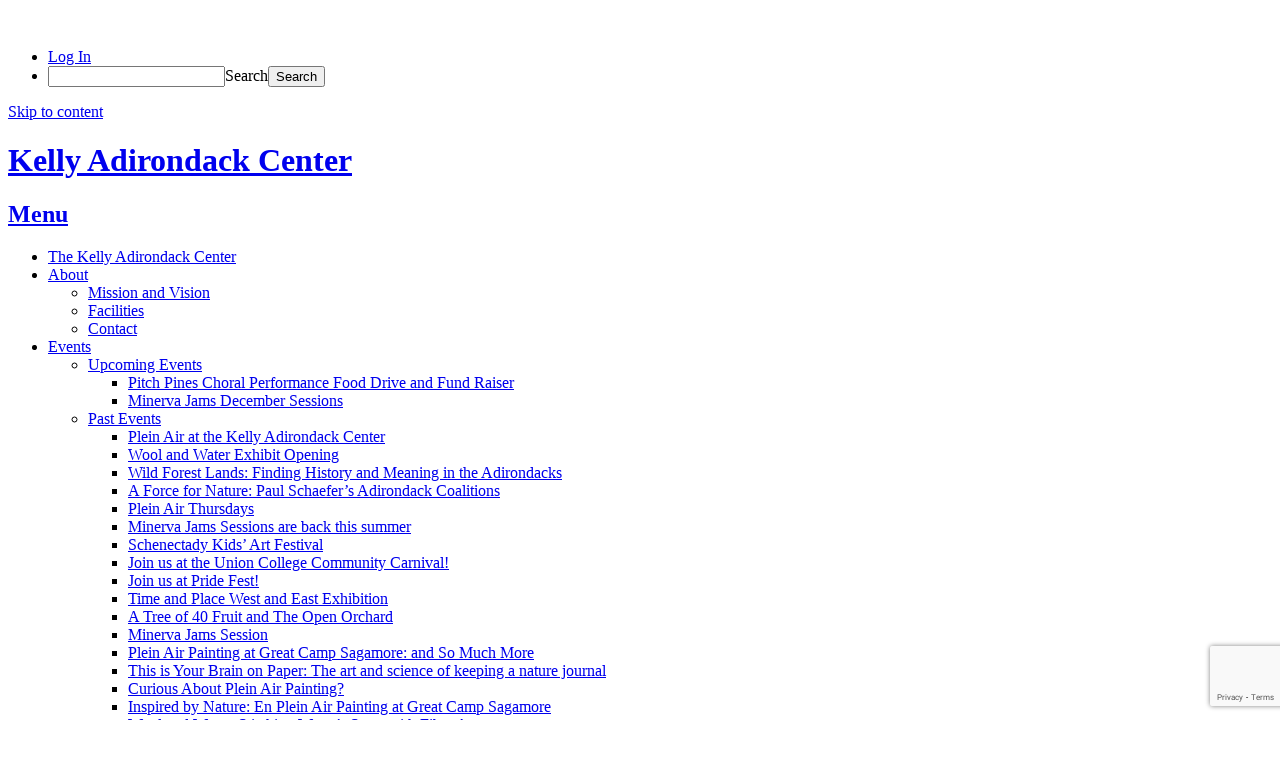

--- FILE ---
content_type: text/html; charset=UTF-8
request_url: https://muse.union.edu/adirondack/2019/03/25/blacks-in-the-adirondacks-with-author-sally-svenson/
body_size: 20297
content:
<!DOCTYPE html>
<html lang="en-US">
<head>
<meta charset="UTF-8">
<meta name="viewport" content="width=device-width, initial-scale=1">
<link rel="profile" href="http://gmpg.org/xfn/11">
<title>Blacks in the Adirondacks with Author Sally Svenson &#8211; Kelly Adirondack Center</title>
<meta name='robots' content='max-image-preview:large' />
	<style>img:is([sizes="auto" i], [sizes^="auto," i]) { contain-intrinsic-size: 3000px 1500px }</style>
	<link rel="alternate" type="application/rss+xml" title="Kelly Adirondack Center &raquo; Feed" href="https://muse.union.edu/adirondack/feed/" />
<link rel="alternate" type="application/rss+xml" title="Kelly Adirondack Center &raquo; Comments Feed" href="https://muse.union.edu/adirondack/comments/feed/" />
<script type="text/javascript">
/* <![CDATA[ */
window._wpemojiSettings = {"baseUrl":"https:\/\/s.w.org\/images\/core\/emoji\/16.0.1\/72x72\/","ext":".png","svgUrl":"https:\/\/s.w.org\/images\/core\/emoji\/16.0.1\/svg\/","svgExt":".svg","source":{"concatemoji":"https:\/\/muse.union.edu\/adirondack\/wp-includes\/js\/wp-emoji-release.min.js?ver=6.8.3"}};
/*! This file is auto-generated */
!function(s,n){var o,i,e;function c(e){try{var t={supportTests:e,timestamp:(new Date).valueOf()};sessionStorage.setItem(o,JSON.stringify(t))}catch(e){}}function p(e,t,n){e.clearRect(0,0,e.canvas.width,e.canvas.height),e.fillText(t,0,0);var t=new Uint32Array(e.getImageData(0,0,e.canvas.width,e.canvas.height).data),a=(e.clearRect(0,0,e.canvas.width,e.canvas.height),e.fillText(n,0,0),new Uint32Array(e.getImageData(0,0,e.canvas.width,e.canvas.height).data));return t.every(function(e,t){return e===a[t]})}function u(e,t){e.clearRect(0,0,e.canvas.width,e.canvas.height),e.fillText(t,0,0);for(var n=e.getImageData(16,16,1,1),a=0;a<n.data.length;a++)if(0!==n.data[a])return!1;return!0}function f(e,t,n,a){switch(t){case"flag":return n(e,"\ud83c\udff3\ufe0f\u200d\u26a7\ufe0f","\ud83c\udff3\ufe0f\u200b\u26a7\ufe0f")?!1:!n(e,"\ud83c\udde8\ud83c\uddf6","\ud83c\udde8\u200b\ud83c\uddf6")&&!n(e,"\ud83c\udff4\udb40\udc67\udb40\udc62\udb40\udc65\udb40\udc6e\udb40\udc67\udb40\udc7f","\ud83c\udff4\u200b\udb40\udc67\u200b\udb40\udc62\u200b\udb40\udc65\u200b\udb40\udc6e\u200b\udb40\udc67\u200b\udb40\udc7f");case"emoji":return!a(e,"\ud83e\udedf")}return!1}function g(e,t,n,a){var r="undefined"!=typeof WorkerGlobalScope&&self instanceof WorkerGlobalScope?new OffscreenCanvas(300,150):s.createElement("canvas"),o=r.getContext("2d",{willReadFrequently:!0}),i=(o.textBaseline="top",o.font="600 32px Arial",{});return e.forEach(function(e){i[e]=t(o,e,n,a)}),i}function t(e){var t=s.createElement("script");t.src=e,t.defer=!0,s.head.appendChild(t)}"undefined"!=typeof Promise&&(o="wpEmojiSettingsSupports",i=["flag","emoji"],n.supports={everything:!0,everythingExceptFlag:!0},e=new Promise(function(e){s.addEventListener("DOMContentLoaded",e,{once:!0})}),new Promise(function(t){var n=function(){try{var e=JSON.parse(sessionStorage.getItem(o));if("object"==typeof e&&"number"==typeof e.timestamp&&(new Date).valueOf()<e.timestamp+604800&&"object"==typeof e.supportTests)return e.supportTests}catch(e){}return null}();if(!n){if("undefined"!=typeof Worker&&"undefined"!=typeof OffscreenCanvas&&"undefined"!=typeof URL&&URL.createObjectURL&&"undefined"!=typeof Blob)try{var e="postMessage("+g.toString()+"("+[JSON.stringify(i),f.toString(),p.toString(),u.toString()].join(",")+"));",a=new Blob([e],{type:"text/javascript"}),r=new Worker(URL.createObjectURL(a),{name:"wpTestEmojiSupports"});return void(r.onmessage=function(e){c(n=e.data),r.terminate(),t(n)})}catch(e){}c(n=g(i,f,p,u))}t(n)}).then(function(e){for(var t in e)n.supports[t]=e[t],n.supports.everything=n.supports.everything&&n.supports[t],"flag"!==t&&(n.supports.everythingExceptFlag=n.supports.everythingExceptFlag&&n.supports[t]);n.supports.everythingExceptFlag=n.supports.everythingExceptFlag&&!n.supports.flag,n.DOMReady=!1,n.readyCallback=function(){n.DOMReady=!0}}).then(function(){return e}).then(function(){var e;n.supports.everything||(n.readyCallback(),(e=n.source||{}).concatemoji?t(e.concatemoji):e.wpemoji&&e.twemoji&&(t(e.twemoji),t(e.wpemoji)))}))}((window,document),window._wpemojiSettings);
/* ]]> */
</script>
<link rel='stylesheet' id='dashicons-css' href='https://muse.union.edu/adirondack/wp-includes/css/dashicons.min.css?ver=6.8.3' type='text/css' media='all' />
<link rel='stylesheet' id='admin-bar-css' href='https://muse.union.edu/adirondack/wp-includes/css/admin-bar.min.css?ver=6.8.3' type='text/css' media='all' />
<style id='admin-bar-inline-css' type='text/css'>

		@media screen { html { margin-top: 32px !important; } }
		@media screen and ( max-width: 782px ) { html { margin-top: 46px !important; } }
	
@media print { #wpadminbar { display:none; } }
</style>
<style id='wp-emoji-styles-inline-css' type='text/css'>

	img.wp-smiley, img.emoji {
		display: inline !important;
		border: none !important;
		box-shadow: none !important;
		height: 1em !important;
		width: 1em !important;
		margin: 0 0.07em !important;
		vertical-align: -0.1em !important;
		background: none !important;
		padding: 0 !important;
	}
</style>
<link rel='stylesheet' id='wp-block-library-css' href='https://muse.union.edu/adirondack/wp-includes/css/dist/block-library/style.min.css?ver=6.8.3' type='text/css' media='all' />
<style id='classic-theme-styles-inline-css' type='text/css'>
/*! This file is auto-generated */
.wp-block-button__link{color:#fff;background-color:#32373c;border-radius:9999px;box-shadow:none;text-decoration:none;padding:calc(.667em + 2px) calc(1.333em + 2px);font-size:1.125em}.wp-block-file__button{background:#32373c;color:#fff;text-decoration:none}
</style>
<style id='safe-svg-svg-icon-style-inline-css' type='text/css'>
.safe-svg-cover{text-align:center}.safe-svg-cover .safe-svg-inside{display:inline-block;max-width:100%}.safe-svg-cover svg{fill:currentColor;height:100%;max-height:100%;max-width:100%;width:100%}

</style>
<link rel='stylesheet' id='mediaelement-css' href='https://muse.union.edu/adirondack/wp-includes/js/mediaelement/mediaelementplayer-legacy.min.css?ver=4.2.17' type='text/css' media='all' />
<link rel='stylesheet' id='wp-mediaelement-css' href='https://muse.union.edu/adirondack/wp-includes/js/mediaelement/wp-mediaelement.min.css?ver=6.8.3' type='text/css' media='all' />
<style id='jetpack-sharing-buttons-style-inline-css' type='text/css'>
.jetpack-sharing-buttons__services-list{display:flex;flex-direction:row;flex-wrap:wrap;gap:0;list-style-type:none;margin:5px;padding:0}.jetpack-sharing-buttons__services-list.has-small-icon-size{font-size:12px}.jetpack-sharing-buttons__services-list.has-normal-icon-size{font-size:16px}.jetpack-sharing-buttons__services-list.has-large-icon-size{font-size:24px}.jetpack-sharing-buttons__services-list.has-huge-icon-size{font-size:36px}@media print{.jetpack-sharing-buttons__services-list{display:none!important}}.editor-styles-wrapper .wp-block-jetpack-sharing-buttons{gap:0;padding-inline-start:0}ul.jetpack-sharing-buttons__services-list.has-background{padding:1.25em 2.375em}
</style>
<style id='global-styles-inline-css' type='text/css'>
:root{--wp--preset--aspect-ratio--square: 1;--wp--preset--aspect-ratio--4-3: 4/3;--wp--preset--aspect-ratio--3-4: 3/4;--wp--preset--aspect-ratio--3-2: 3/2;--wp--preset--aspect-ratio--2-3: 2/3;--wp--preset--aspect-ratio--16-9: 16/9;--wp--preset--aspect-ratio--9-16: 9/16;--wp--preset--color--black: #000000;--wp--preset--color--cyan-bluish-gray: #abb8c3;--wp--preset--color--white: #ffffff;--wp--preset--color--pale-pink: #f78da7;--wp--preset--color--vivid-red: #cf2e2e;--wp--preset--color--luminous-vivid-orange: #ff6900;--wp--preset--color--luminous-vivid-amber: #fcb900;--wp--preset--color--light-green-cyan: #7bdcb5;--wp--preset--color--vivid-green-cyan: #00d084;--wp--preset--color--pale-cyan-blue: #8ed1fc;--wp--preset--color--vivid-cyan-blue: #0693e3;--wp--preset--color--vivid-purple: #9b51e0;--wp--preset--gradient--vivid-cyan-blue-to-vivid-purple: linear-gradient(135deg,rgba(6,147,227,1) 0%,rgb(155,81,224) 100%);--wp--preset--gradient--light-green-cyan-to-vivid-green-cyan: linear-gradient(135deg,rgb(122,220,180) 0%,rgb(0,208,130) 100%);--wp--preset--gradient--luminous-vivid-amber-to-luminous-vivid-orange: linear-gradient(135deg,rgba(252,185,0,1) 0%,rgba(255,105,0,1) 100%);--wp--preset--gradient--luminous-vivid-orange-to-vivid-red: linear-gradient(135deg,rgba(255,105,0,1) 0%,rgb(207,46,46) 100%);--wp--preset--gradient--very-light-gray-to-cyan-bluish-gray: linear-gradient(135deg,rgb(238,238,238) 0%,rgb(169,184,195) 100%);--wp--preset--gradient--cool-to-warm-spectrum: linear-gradient(135deg,rgb(74,234,220) 0%,rgb(151,120,209) 20%,rgb(207,42,186) 40%,rgb(238,44,130) 60%,rgb(251,105,98) 80%,rgb(254,248,76) 100%);--wp--preset--gradient--blush-light-purple: linear-gradient(135deg,rgb(255,206,236) 0%,rgb(152,150,240) 100%);--wp--preset--gradient--blush-bordeaux: linear-gradient(135deg,rgb(254,205,165) 0%,rgb(254,45,45) 50%,rgb(107,0,62) 100%);--wp--preset--gradient--luminous-dusk: linear-gradient(135deg,rgb(255,203,112) 0%,rgb(199,81,192) 50%,rgb(65,88,208) 100%);--wp--preset--gradient--pale-ocean: linear-gradient(135deg,rgb(255,245,203) 0%,rgb(182,227,212) 50%,rgb(51,167,181) 100%);--wp--preset--gradient--electric-grass: linear-gradient(135deg,rgb(202,248,128) 0%,rgb(113,206,126) 100%);--wp--preset--gradient--midnight: linear-gradient(135deg,rgb(2,3,129) 0%,rgb(40,116,252) 100%);--wp--preset--font-size--small: 13px;--wp--preset--font-size--medium: 20px;--wp--preset--font-size--large: 36px;--wp--preset--font-size--x-large: 42px;--wp--preset--spacing--20: 0.44rem;--wp--preset--spacing--30: 0.67rem;--wp--preset--spacing--40: 1rem;--wp--preset--spacing--50: 1.5rem;--wp--preset--spacing--60: 2.25rem;--wp--preset--spacing--70: 3.38rem;--wp--preset--spacing--80: 5.06rem;--wp--preset--shadow--natural: 6px 6px 9px rgba(0, 0, 0, 0.2);--wp--preset--shadow--deep: 12px 12px 50px rgba(0, 0, 0, 0.4);--wp--preset--shadow--sharp: 6px 6px 0px rgba(0, 0, 0, 0.2);--wp--preset--shadow--outlined: 6px 6px 0px -3px rgba(255, 255, 255, 1), 6px 6px rgba(0, 0, 0, 1);--wp--preset--shadow--crisp: 6px 6px 0px rgba(0, 0, 0, 1);}:where(.is-layout-flex){gap: 0.5em;}:where(.is-layout-grid){gap: 0.5em;}body .is-layout-flex{display: flex;}.is-layout-flex{flex-wrap: wrap;align-items: center;}.is-layout-flex > :is(*, div){margin: 0;}body .is-layout-grid{display: grid;}.is-layout-grid > :is(*, div){margin: 0;}:where(.wp-block-columns.is-layout-flex){gap: 2em;}:where(.wp-block-columns.is-layout-grid){gap: 2em;}:where(.wp-block-post-template.is-layout-flex){gap: 1.25em;}:where(.wp-block-post-template.is-layout-grid){gap: 1.25em;}.has-black-color{color: var(--wp--preset--color--black) !important;}.has-cyan-bluish-gray-color{color: var(--wp--preset--color--cyan-bluish-gray) !important;}.has-white-color{color: var(--wp--preset--color--white) !important;}.has-pale-pink-color{color: var(--wp--preset--color--pale-pink) !important;}.has-vivid-red-color{color: var(--wp--preset--color--vivid-red) !important;}.has-luminous-vivid-orange-color{color: var(--wp--preset--color--luminous-vivid-orange) !important;}.has-luminous-vivid-amber-color{color: var(--wp--preset--color--luminous-vivid-amber) !important;}.has-light-green-cyan-color{color: var(--wp--preset--color--light-green-cyan) !important;}.has-vivid-green-cyan-color{color: var(--wp--preset--color--vivid-green-cyan) !important;}.has-pale-cyan-blue-color{color: var(--wp--preset--color--pale-cyan-blue) !important;}.has-vivid-cyan-blue-color{color: var(--wp--preset--color--vivid-cyan-blue) !important;}.has-vivid-purple-color{color: var(--wp--preset--color--vivid-purple) !important;}.has-black-background-color{background-color: var(--wp--preset--color--black) !important;}.has-cyan-bluish-gray-background-color{background-color: var(--wp--preset--color--cyan-bluish-gray) !important;}.has-white-background-color{background-color: var(--wp--preset--color--white) !important;}.has-pale-pink-background-color{background-color: var(--wp--preset--color--pale-pink) !important;}.has-vivid-red-background-color{background-color: var(--wp--preset--color--vivid-red) !important;}.has-luminous-vivid-orange-background-color{background-color: var(--wp--preset--color--luminous-vivid-orange) !important;}.has-luminous-vivid-amber-background-color{background-color: var(--wp--preset--color--luminous-vivid-amber) !important;}.has-light-green-cyan-background-color{background-color: var(--wp--preset--color--light-green-cyan) !important;}.has-vivid-green-cyan-background-color{background-color: var(--wp--preset--color--vivid-green-cyan) !important;}.has-pale-cyan-blue-background-color{background-color: var(--wp--preset--color--pale-cyan-blue) !important;}.has-vivid-cyan-blue-background-color{background-color: var(--wp--preset--color--vivid-cyan-blue) !important;}.has-vivid-purple-background-color{background-color: var(--wp--preset--color--vivid-purple) !important;}.has-black-border-color{border-color: var(--wp--preset--color--black) !important;}.has-cyan-bluish-gray-border-color{border-color: var(--wp--preset--color--cyan-bluish-gray) !important;}.has-white-border-color{border-color: var(--wp--preset--color--white) !important;}.has-pale-pink-border-color{border-color: var(--wp--preset--color--pale-pink) !important;}.has-vivid-red-border-color{border-color: var(--wp--preset--color--vivid-red) !important;}.has-luminous-vivid-orange-border-color{border-color: var(--wp--preset--color--luminous-vivid-orange) !important;}.has-luminous-vivid-amber-border-color{border-color: var(--wp--preset--color--luminous-vivid-amber) !important;}.has-light-green-cyan-border-color{border-color: var(--wp--preset--color--light-green-cyan) !important;}.has-vivid-green-cyan-border-color{border-color: var(--wp--preset--color--vivid-green-cyan) !important;}.has-pale-cyan-blue-border-color{border-color: var(--wp--preset--color--pale-cyan-blue) !important;}.has-vivid-cyan-blue-border-color{border-color: var(--wp--preset--color--vivid-cyan-blue) !important;}.has-vivid-purple-border-color{border-color: var(--wp--preset--color--vivid-purple) !important;}.has-vivid-cyan-blue-to-vivid-purple-gradient-background{background: var(--wp--preset--gradient--vivid-cyan-blue-to-vivid-purple) !important;}.has-light-green-cyan-to-vivid-green-cyan-gradient-background{background: var(--wp--preset--gradient--light-green-cyan-to-vivid-green-cyan) !important;}.has-luminous-vivid-amber-to-luminous-vivid-orange-gradient-background{background: var(--wp--preset--gradient--luminous-vivid-amber-to-luminous-vivid-orange) !important;}.has-luminous-vivid-orange-to-vivid-red-gradient-background{background: var(--wp--preset--gradient--luminous-vivid-orange-to-vivid-red) !important;}.has-very-light-gray-to-cyan-bluish-gray-gradient-background{background: var(--wp--preset--gradient--very-light-gray-to-cyan-bluish-gray) !important;}.has-cool-to-warm-spectrum-gradient-background{background: var(--wp--preset--gradient--cool-to-warm-spectrum) !important;}.has-blush-light-purple-gradient-background{background: var(--wp--preset--gradient--blush-light-purple) !important;}.has-blush-bordeaux-gradient-background{background: var(--wp--preset--gradient--blush-bordeaux) !important;}.has-luminous-dusk-gradient-background{background: var(--wp--preset--gradient--luminous-dusk) !important;}.has-pale-ocean-gradient-background{background: var(--wp--preset--gradient--pale-ocean) !important;}.has-electric-grass-gradient-background{background: var(--wp--preset--gradient--electric-grass) !important;}.has-midnight-gradient-background{background: var(--wp--preset--gradient--midnight) !important;}.has-small-font-size{font-size: var(--wp--preset--font-size--small) !important;}.has-medium-font-size{font-size: var(--wp--preset--font-size--medium) !important;}.has-large-font-size{font-size: var(--wp--preset--font-size--large) !important;}.has-x-large-font-size{font-size: var(--wp--preset--font-size--x-large) !important;}
:where(.wp-block-post-template.is-layout-flex){gap: 1.25em;}:where(.wp-block-post-template.is-layout-grid){gap: 1.25em;}
:where(.wp-block-columns.is-layout-flex){gap: 2em;}:where(.wp-block-columns.is-layout-grid){gap: 2em;}
:root :where(.wp-block-pullquote){font-size: 1.5em;line-height: 1.6;}
</style>
<link rel='stylesheet' id='wpa-style-css' href='https://muse.union.edu/adirondack/wp-content/plugins/wp-accessibility/css/wpa-style.css?ver=2.2.5' type='text/css' media='all' />
<style id='wpa-style-inline-css' type='text/css'>
:root { --admin-bar-top : 37px; }
</style>
<link rel='stylesheet' id='simone-style-css' href='https://muse.union.edu/adirondack/wp-content/themes/simone/style.css?ver=6.8.3' type='text/css' media='all' />
<link rel='stylesheet' id='simone-layout-css' href='https://muse.union.edu/adirondack/wp-content/themes/simone/layouts/content-sidebar.css?ver=6.8.3' type='text/css' media='all' />
<link rel='stylesheet' id='simone-google-fonts-css' href='https://muse.union.edu/adirondack/wp-content/themes/simone/fonts.css?ver=2.1.5' type='text/css' media='all' />
<link rel='stylesheet' id='simone_fontawesome-css' href='https://muse.union.edu/adirondack/wp-content/themes/simone/fonts/font-awesome/css/font-awesome.min.css?ver=6.8.3' type='text/css' media='all' />
<link rel='stylesheet' id='wp-featherlight-css' href='https://muse.union.edu/adirondack/wp-content/plugins/wp-featherlight/css/wp-featherlight.min.css?ver=1.3.4' type='text/css' media='all' />
<script type="text/javascript" id="jquery-core-js-extra">
/* <![CDATA[ */
var msreader_featured_posts = {"saving":"Saving...","post_featured":"This post is featured","feature":"Feature","unfeature":"Unfeature"};
/* ]]> */
</script>
<script type="text/javascript" src="https://muse.union.edu/adirondack/wp-content/plugins/enable-jquery-migrate-helper/js/jquery/jquery-1.12.4-wp.js?ver=1.12.4-wp" id="jquery-core-js"></script>
<script type="text/javascript" src="https://muse.union.edu/adirondack/wp-content/plugins/enable-jquery-migrate-helper/js/jquery-migrate/jquery-migrate-1.4.1-wp.js?ver=1.4.1-wp" id="jquery-migrate-js"></script>
<script type="text/javascript" id="jquery-js-after">
/* <![CDATA[ */
var ajaxurl = 'https://muse.union.edu/adirondack/wp-admin/admin-ajax.php';
/* ]]> */
</script>
<script type="text/javascript" id="beehive-gtm-network-frontend-header-js-after">
/* <![CDATA[ */
var dataLayer = [{"post_title":"Blacks in the Adirondacks with Author Sally Svenson","post_date":"2019-03-25","post_author_name":"amodeom","post_categories":["diversity-and-the-environment","lecture-and-concert-series","past-events"],"logged_in_status":"logged-out"}];
(function(w,d,s,l,i){w[l]=w[l]||[];w[l].push({'gtm.start':
			new Date().getTime(),event:'gtm.js'});var f=d.getElementsByTagName(s)[0],
			j=d.createElement(s),dl=l!='dataLayer'?'&l='+l:'';j.async=true;j.src=
			'https://www.googletagmanager.com/gtm.js?id='+i+dl;f.parentNode.insertBefore(j,f);
			})(window,document,'script','dataLayer','GTM-MHWD85N');
/* ]]> */
</script>
<link rel="https://api.w.org/" href="https://muse.union.edu/adirondack/wp-json/" /><link rel="alternate" title="JSON" type="application/json" href="https://muse.union.edu/adirondack/wp-json/wp/v2/posts/2065" /><link rel="EditURI" type="application/rsd+xml" title="RSD" href="https://muse.union.edu/adirondack/xmlrpc.php?rsd" />
<meta name="generator" content="Muse - Union College Blogs &amp; Websites 6.8.3 - http://muse.union.edu/" />
<link rel="canonical" href="https://muse.union.edu/adirondack/2019/03/25/blacks-in-the-adirondacks-with-author-sally-svenson/" />
<link rel='shortlink' href='https://muse.union.edu/adirondack/?p=2065' />
<link rel="alternate" title="oEmbed (JSON)" type="application/json+oembed" href="https://muse.union.edu/adirondack/wp-json/oembed/1.0/embed?url=https%3A%2F%2Fmuse.union.edu%2Fadirondack%2F2019%2F03%2F25%2Fblacks-in-the-adirondacks-with-author-sally-svenson%2F" />
<link rel="alternate" title="oEmbed (XML)" type="text/xml+oembed" href="https://muse.union.edu/adirondack/wp-json/oembed/1.0/embed?url=https%3A%2F%2Fmuse.union.edu%2Fadirondack%2F2019%2F03%2F25%2Fblacks-in-the-adirondacks-with-author-sally-svenson%2F&#038;format=xml" />
	<style>
		@media screen and (max-width: 782px) {
			#wpadminbar li#wp-admin-bar-log-in,
			#wpadminbar li#wp-admin-bar-register {
				display: block;
			}

			#wpadminbar li#wp-admin-bar-log-in a,
			#wpadminbar li#wp-admin-bar-register a {
				padding: 0 8px;
			}
		}
	</style>
<link rel="sitemap" type="application/xml" title="Sitemap" href="https://muse.union.edu/adirondack?dynamic-sitemap=1" />	<style type="text/css">
		.site-branding {
			background: ;
		}

		.category-list a:hover,
		.entry-meta a:hover,
		.tag-links a:hover,
		.widget-area a:hover,
		.nav-links a:hover,
		.comment-meta a:hover,
		.continue-reading a,
		.entry-title a:hover,
		.entry-content a,
		.comment-content a {
			color: ;
		}

		.border-custom {
			border:  solid 1px;
		}

	</style>
						<!-- Google Analytics tracking code output by Beehive Analytics Pro -->
						<script async src="https://www.googletagmanager.com/gtag/js?id=G-S1JVDWP7PW&l=beehiveDataLayer"></script>
		<script>
						window.beehiveDataLayer = window.beehiveDataLayer || [];
			function gaplusu() {beehiveDataLayer.push(arguments);}
			gaplusu('js', new Date())
						gaplusu('config', 'G-S1JVDWP7PW', {
				'anonymize_ip': false,
				'allow_google_signals': false,
			})
					</script>
		<style type="text/css" id="custom-background-css">
body.custom-background { background-image: url("https://muse.union.edu/adirondack/wp-content/themes/simone/images/pattern.svg"); background-position: left top; background-size: auto; background-repeat: repeat; background-attachment: scroll; }
</style>
	
<!-- Jetpack Open Graph Tags -->
<meta property="og:type" content="article" />
<meta property="og:title" content="Blacks in the Adirondacks with Author Sally Svenson" />
<meta property="og:url" content="https://muse.union.edu/adirondack/2019/03/25/blacks-in-the-adirondacks-with-author-sally-svenson/" />
<meta property="og:description" content="  Wednesday, May 15, 2019 Old Chapel, Union College Campus 5:30 Presentation, Refreshments from 5:00 &nbsp; When Sally Svenson mentioned to people during the several years that she was researching …" />
<meta property="article:published_time" content="2019-03-25T19:12:11+00:00" />
<meta property="article:modified_time" content="2022-12-07T19:05:13+00:00" />
<meta property="og:site_name" content="Kelly Adirondack Center" />
<meta property="og:image" content="https://muse.union.edu/adirondack/files/2019/03/Sally-Svenson-program-image-cropped-2h3wkew-300x112.jpg" />
<meta property="og:image:width" content="571" />
<meta property="og:image:height" content="213" />
<meta property="og:image:alt" content="Band at a Lake George Hotel, 1890s, J. A. Thatcher, courtesy of Historical Society of the Town of Bolton" />
<meta property="og:locale" content="en_US" />
<meta name="twitter:text:title" content="Blacks in the Adirondacks with Author Sally Svenson" />
<meta name="twitter:image" content="https://muse.union.edu/adirondack/files/2019/03/Sally-Svenson-program-image-cropped-2h3wkew-300x112.jpg?w=640" />
<meta name="twitter:image:alt" content="Band at a Lake George Hotel, 1890s, J. A. Thatcher, courtesy of Historical Society of the Town of Bolton" />
<meta name="twitter:card" content="summary_large_image" />

<!-- End Jetpack Open Graph Tags -->
</head>
<body class="wp-singular post-template-default single single-post postid-2065 single-format-standard admin-bar no-customize-support custom-background wp-theme-simone metaslider-plugin wp-featherlight-captions group-blog">
		<noscript>
			<iframe src="https://www.googletagmanager.com/ns.html?id=GTM-MHWD85N" height="0" width="0" style="display:none;visibility:hidden"></iframe>
		</noscript>
				<div id="wpadminbar" class="nojq nojs">
						<div class="quicklinks" id="wp-toolbar" role="navigation" aria-label="Toolbar">
				<ul role='menu' id='wp-admin-bar-top-secondary' class="ab-top-secondary ab-top-menu"><li role='group' id='wp-admin-bar-log-in'><a class='ab-item' role="menuitem" href='https://muse.union.edu/adirondack/wp-login.php?action=shibboleth'>Log In</a></li><li role='group' id='wp-admin-bar-search' class="admin-bar-search"><div class="ab-item ab-empty-item" tabindex="-1" role="menuitem"><form action="https://muse.union.edu/adirondack/" method="get" id="adminbarsearch"><input class="adminbar-input" name="s" id="adminbar-search" type="text" value="" maxlength="150" /><label for="adminbar-search" class="screen-reader-text">Search</label><input type="submit" class="adminbar-button" value="Search" /></form></div></li></ul>			</div>
		</div>

		<div id="page" class="hfeed site">

	<header id="masthead" class="site-header" role="banner">
			<a class="skip-link screen-reader-text" href="#content">Skip to content</a>
						<div class="site-branding header-background-image" style="background-image: url(https://muse.union.edu/adirondack/files/2021/04/cropped-AAAA-KAC-Spring-72-dpi-3m.jpg)">			<div class="title-box">
				<h1 class="site-title"><a href="https://muse.union.edu/adirondack/" rel="home">Kelly Adirondack Center</a></h1>
							</div>
		</div>

		<nav id="site-navigation" class="main-navigation clear" role="navigation" aria-label="Main navigation">
			<h2 class="menu-toggle"><a href="#">Menu</a></h2>

			<div class="menu-top-of-page-menu-container"><ul id="menu-top-of-page-menu" class="menu"><li id="menu-item-3794" class="menu-item menu-item-type-post_type menu-item-object-page menu-item-home menu-item-3794"><a href="https://muse.union.edu/adirondack/">The Kelly Adirondack Center</a></li>
<li id="menu-item-3793" class="menu-item menu-item-type-post_type menu-item-object-page menu-item-has-children menu-item-3793"><a href="https://muse.union.edu/adirondack/about/">About</a>
<ul class="sub-menu">
	<li id="menu-item-3796" class="menu-item menu-item-type-post_type menu-item-object-page menu-item-3796"><a href="https://muse.union.edu/adirondack/about/mission-and-vision/">Mission and Vision</a></li>
	<li id="menu-item-3798" class="menu-item menu-item-type-post_type menu-item-object-page menu-item-3798"><a href="https://muse.union.edu/adirondack/facilities/">Facilities</a></li>
	<li id="menu-item-3799" class="menu-item menu-item-type-post_type menu-item-object-page menu-item-3799"><a href="https://muse.union.edu/adirondack/contact/">Contact</a></li>
</ul>
</li>
<li id="menu-item-3776" class="menu-item menu-item-type-taxonomy menu-item-object-category current-post-ancestor menu-item-has-children menu-item-3776"><a href="https://muse.union.edu/adirondack/category/events/">Events</a>
<ul class="sub-menu">
	<li id="menu-item-4163" class="menu-item menu-item-type-taxonomy menu-item-object-category menu-item-has-children menu-item-4163"><a href="https://muse.union.edu/adirondack/category/events/upcoming-events/">Upcoming Events</a>
	<ul class="sub-menu">
		<li id="menu-item-6709" class="menu-item menu-item-type-post_type menu-item-object-post menu-item-6709"><a href="https://muse.union.edu/adirondack/2025/11/06/pitch-pines-choral-performance-food-drive-and-fund-raiser/">Pitch Pines Choral Performance Food Drive and Fund Raiser</a></li>
		<li id="menu-item-6212" class="menu-item menu-item-type-post_type menu-item-object-post menu-item-6212"><a href="https://muse.union.edu/adirondack/2024/11/11/minerva-jams-december-sessions/">Minerva Jams December Sessions</a></li>
	</ul>
</li>
	<li id="menu-item-3781" class="menu-item menu-item-type-taxonomy menu-item-object-category current-post-ancestor current-menu-parent current-post-parent menu-item-has-children menu-item-3781"><a href="https://muse.union.edu/adirondack/category/events/past-events/">Past Events</a>
	<ul class="sub-menu">
		<li id="menu-item-6637" class="menu-item menu-item-type-post_type menu-item-object-post menu-item-6637"><a href="https://muse.union.edu/adirondack/2025/07/28/august-plein-air-tuesdays/">Plein Air at the Kelly Adirondack Center</a></li>
		<li id="menu-item-6682" class="menu-item menu-item-type-post_type menu-item-object-post menu-item-6682"><a href="https://muse.union.edu/adirondack/2025/09/18/wool-and-water-exhibit-opening/">Wool and Water Exhibit Opening</a></li>
		<li id="menu-item-6565" class="menu-item menu-item-type-post_type menu-item-object-post menu-item-6565"><a href="https://muse.union.edu/adirondack/2025/06/04/wild-forest-lands-finding-history-and-meaning-in-the-adirondacks/">Wild Forest Lands: Finding History and Meaning in the Adirondacks</a></li>
		<li id="menu-item-6570" class="menu-item menu-item-type-post_type menu-item-object-post menu-item-6570"><a href="https://muse.union.edu/adirondack/2025/06/04/a-force-for-nature-paul-schaefers-adirondack-coalitions/">A Force for Nature: Paul Schaefer’s Adirondack Coalitions</a></li>
		<li id="menu-item-6596" class="menu-item menu-item-type-post_type menu-item-object-post menu-item-6596"><a href="https://muse.union.edu/adirondack/2025/06/27/plein-air-thursdays/">Plein Air Thursdays</a></li>
		<li id="menu-item-6508" class="menu-item menu-item-type-post_type menu-item-object-post menu-item-6508"><a href="https://muse.union.edu/adirondack/2025/05/22/minerva-jams-sessions-are-back-this-summer/">Minerva Jams Sessions are back this summer</a></li>
		<li id="menu-item-6475" class="menu-item menu-item-type-post_type menu-item-object-post menu-item-6475"><a href="https://muse.union.edu/adirondack/2025/05/05/schenectady-kids-art-festival-2/">Schenectady Kids’ Art Festival</a></li>
		<li id="menu-item-6467" class="menu-item menu-item-type-post_type menu-item-object-post menu-item-6467"><a href="https://muse.union.edu/adirondack/2025/05/05/union-college-community-carnival-2/">Join us at the Union College Community Carnival!</a></li>
		<li id="menu-item-6462" class="menu-item menu-item-type-post_type menu-item-object-post menu-item-6462"><a href="https://muse.union.edu/adirondack/2025/05/05/join-us-at-pride-fest/">Join us at Pride Fest!</a></li>
		<li id="menu-item-6431" class="menu-item menu-item-type-post_type menu-item-object-post menu-item-6431"><a href="https://muse.union.edu/adirondack/2025/04/08/time-and-place-west-and-east-exhibition/">Time and Place West and East Exhibition</a></li>
		<li id="menu-item-6399" class="menu-item menu-item-type-post_type menu-item-object-post menu-item-6399"><a href="https://muse.union.edu/adirondack/2025/03/13/a-tree-of-40-fruit-and-the-open-orchard/">A Tree of 40 Fruit and The Open Orchard</a></li>
		<li id="menu-item-6417" class="menu-item menu-item-type-post_type menu-item-object-post menu-item-6417"><a href="https://muse.union.edu/adirondack/2025/03/26/minerva-jams-session/">Minerva Jams Session</a></li>
		<li id="menu-item-6357" class="menu-item menu-item-type-post_type menu-item-object-post menu-item-6357"><a href="https://muse.union.edu/adirondack/2025/02/03/plein-air-painting-at-great-camp-sagamore-and-so-much-more/">Plein Air Painting at Great Camp Sagamore: and So Much More</a></li>
		<li id="menu-item-6238" class="menu-item menu-item-type-post_type menu-item-object-post menu-item-6238"><a href="https://muse.union.edu/adirondack/2024/11/19/this-is-your-brain-on-paper-the-art-and-science-of-keeping-a-nature-journal/">This is Your Brain on Paper: The art and science of keeping a nature journal</a></li>
		<li id="menu-item-6292" class="menu-item menu-item-type-post_type menu-item-object-post menu-item-6292"><a href="https://muse.union.edu/adirondack/2025/01/06/curious-about-plein-air-painting/">Curious About Plein Air Painting?</a></li>
		<li id="menu-item-5738" class="menu-item menu-item-type-post_type menu-item-object-post menu-item-5738"><a href="https://muse.union.edu/adirondack/2024/09/24/inspired-by-nature-en-plein-air-painting-at-great-camp-sagamore/">Inspired by Nature: En Plein Air Painting at Great Camp Sagamore</a></li>
		<li id="menu-item-5711" class="menu-item menu-item-type-post_type menu-item-object-post menu-item-5711"><a href="https://muse.union.edu/adirondack/2024/08/12/wool-and-water-stitching-waters-story-with-fiber-art/">Wool and Water: Stitching Water’s Story with Fiber Art</a></li>
		<li id="menu-item-5690" class="menu-item menu-item-type-post_type menu-item-object-post menu-item-5690"><a href="https://muse.union.edu/adirondack/2024/06/18/5680/">Minerva Jams are back!</a></li>
		<li id="menu-item-5654" class="menu-item menu-item-type-post_type menu-item-object-post menu-item-5654"><a href="https://muse.union.edu/adirondack/2024/04/30/union-college-community-carnival/">Union College Community Carnival</a></li>
		<li id="menu-item-5658" class="menu-item menu-item-type-post_type menu-item-object-post menu-item-5658"><a href="https://muse.union.edu/adirondack/2024/04/30/schenectady-kids-art-festival/">Schenectady Kids Art Festival</a></li>
		<li id="menu-item-5608" class="menu-item menu-item-type-post_type menu-item-object-post menu-item-5608"><a href="https://muse.union.edu/adirondack/2024/02/28/the-black-woods-pursuing-racial-justice-on-the-adirondack-frontier/">The Black Woods: Pursuing Racial Justice on the Adirondack Frontier</a></li>
		<li id="menu-item-5591" class="menu-item menu-item-type-post_type menu-item-object-post menu-item-5591"><a href="https://muse.union.edu/adirondack/2024/02/21/when-men-and-mountains-meet/">When Men and Mountains Meet</a></li>
		<li id="menu-item-5586" class="menu-item menu-item-type-post_type menu-item-object-post menu-item-5586"><a href="https://muse.union.edu/adirondack/2024/02/20/the-amazing-mantis-shrimp/">The Amazing Mantis Shrimp</a></li>
		<li id="menu-item-5570" class="menu-item menu-item-type-post_type menu-item-object-post menu-item-5570"><a href="https://muse.union.edu/adirondack/2024/02/13/birding-wellness/">Birding &#038; Wellness Webinar</a></li>
		<li id="menu-item-5564" class="menu-item menu-item-type-post_type menu-item-object-post menu-item-5564"><a href="https://muse.union.edu/adirondack/2024/02/12/celebrate-the-great-backyard-bird-count/">Celebrate the Great Backyard Bird Count!</a></li>
		<li id="menu-item-5435" class="menu-item menu-item-type-post_type menu-item-object-post menu-item-5435"><a href="https://muse.union.edu/adirondack/2023/07/25/minerva-jams-sessions/">Minerva Jams Sessions</a></li>
		<li id="menu-item-5504" class="menu-item menu-item-type-post_type menu-item-object-post menu-item-5504"><a href="https://muse.union.edu/adirondack/2023/10/17/2023-summer-research-fellows-zoom-program/">2023 Summer Research Fellows Zoom Program</a></li>
		<li id="menu-item-5458" class="menu-item menu-item-type-post_type menu-item-object-post menu-item-5458"><a href="https://muse.union.edu/adirondack/2023/08/25/protecting-the-adirondack-park/">Inside the Green Lobby</a></li>
		<li id="menu-item-5292" class="menu-item menu-item-type-post_type menu-item-object-post menu-item-5292"><a href="https://muse.union.edu/adirondack/2023/03/13/the-sound-of-the-adirondacks-with-dan-berggren/">The Sound of the Adirondacks with Dan Berggren</a></li>
		<li id="menu-item-5360" class="menu-item menu-item-type-post_type menu-item-object-post menu-item-5360"><a href="https://muse.union.edu/adirondack/2023/05/03/blanket-birding/">Blanket Birding</a></li>
		<li id="menu-item-5211" class="menu-item menu-item-type-post_type menu-item-object-post menu-item-5211"><a href="https://muse.union.edu/adirondack/2023/03/03/ethereal-on-ephemeral-photography/">Ethereal: On Ephemeral Photography</a></li>
		<li id="menu-item-5166" class="menu-item menu-item-type-post_type menu-item-object-post menu-item-5166"><a href="https://muse.union.edu/adirondack/2023/01/30/create-your-own-birch-bark-frame-with-prof-lorraine-morales-cox/">Create Your Own Birch Bark Frame with Prof. Lorraine Morales Cox</a></li>
		<li id="menu-item-5185" class="menu-item menu-item-type-post_type menu-item-object-post menu-item-5185"><a href="https://muse.union.edu/adirondack/2023/02/01/nature-photography-with-warren-greene/">Nature Photography with Warren Greene</a></li>
		<li id="menu-item-5131" class="menu-item menu-item-type-post_type menu-item-object-post menu-item-5131"><a href="https://muse.union.edu/adirondack/2022/12/14/layers-of-autumn/">Layers of Autumn</a></li>
		<li id="menu-item-4737" class="menu-item menu-item-type-post_type menu-item-object-post menu-item-4737"><a href="https://muse.union.edu/adirondack/2022/10/19/2022-summer-research-fellows-presentations/">2022 Summer Research Fellows’ Presentations</a></li>
		<li id="menu-item-4713" class="menu-item menu-item-type-post_type menu-item-object-post menu-item-4713"><a href="https://muse.union.edu/adirondack/2022/09/12/4701/">Contemporary Iroquois Art</a></li>
		<li id="menu-item-4619" class="menu-item menu-item-type-post_type menu-item-object-post menu-item-4619"><a href="https://muse.union.edu/adirondack/2022/03/22/searching-for-timbuctoo-filmmaker-discussion/">Searching for Timbuctoo Filmmaker Discussion</a></li>
		<li id="menu-item-4601" class="menu-item menu-item-type-post_type menu-item-object-post menu-item-4601"><a href="https://muse.union.edu/adirondack/2022/03/09/climate-change-and-the-future-of-montane-birds-in-the-northeast/">Climate Change and the Future of Montane Birds in the Northeast</a></li>
		<li id="menu-item-4589" class="menu-item menu-item-type-post_type menu-item-object-post menu-item-4589"><a href="https://muse.union.edu/adirondack/2022/03/07/slow-birding-reimagining-our-connection-with-birds/">Slow Birding: Reimagining Our Connection With Birds</a></li>
		<li id="menu-item-4507" class="menu-item menu-item-type-post_type menu-item-object-post menu-item-4507"><a href="https://muse.union.edu/adirondack/2022/01/04/the-art-of-winter-with-manuel-palacios/">The Art of Winter with Manuel Palacios</a></li>
		<li id="menu-item-4485" class="menu-item menu-item-type-post_type menu-item-object-post menu-item-4485"><a href="https://muse.union.edu/adirondack/2021/12/16/uninvited-the-spread-of-invasive-species/">Uninvited: The Spread of Invasive Species</a></li>
		<li id="menu-item-4431" class="menu-item menu-item-type-post_type menu-item-object-post menu-item-4431"><a href="https://muse.union.edu/adirondack/2021/09/23/homecoming-open-house-2021/">Homecoming Open House 2021</a></li>
		<li id="menu-item-4435" class="menu-item menu-item-type-post_type menu-item-object-post menu-item-4435"><a href="https://muse.union.edu/adirondack/2021/08/09/a-wild-idea-how-the-environmental-movement-tamed-the-adirondacks/">A Wild Idea:  How The Environmental Movement Tamed The Adirondacks</a></li>
		<li id="menu-item-4433" class="menu-item menu-item-type-post_type menu-item-object-post menu-item-4433"><a href="https://muse.union.edu/adirondack/2021/08/17/prisons-environment-and-race-in-the-adirondack-park/">Prisons, Environment, and Race in the Adirondack Park</a></li>
		<li id="menu-item-4432" class="menu-item menu-item-type-post_type menu-item-object-post menu-item-4432"><a href="https://muse.union.edu/adirondack/2021/09/20/2021-summer-research-fellows-presentations/">2021 Summer Research Fellows Presentations</a></li>
		<li id="menu-item-4434" class="menu-item menu-item-type-post_type menu-item-object-post menu-item-4434"><a href="https://muse.union.edu/adirondack/2021/08/13/adirondack-conservation-paul-schaefer-and-links-in-a-long-historic-chain/">Adirondack Conservation – Paul Schaefer and Links in a Long, Historic Chain</a></li>
		<li id="menu-item-4236" class="menu-item menu-item-type-post_type menu-item-object-page menu-item-4236"><a href="https://muse.union.edu/adirondack/the-forest-preserve-snowmobile-trails-and-the-ny-constitution/">The Forest Preserve, Snowmobile Trails, and the NY Constitution</a></li>
		<li id="menu-item-4164" class="menu-item menu-item-type-post_type menu-item-object-page menu-item-4164"><a href="https://muse.union.edu/adirondack/about/union-and-the-adirondacks/conversations-around-social-justice-in-the-adirondacks/">Conversations Around Social Justice in the Adirondacks</a></li>
		<li id="menu-item-3783" class="menu-item menu-item-type-post_type menu-item-object-page menu-item-3783"><a href="https://muse.union.edu/adirondack/about-the-great-backyard-bird-count/">About the Great Backyard Bird Count</a></li>
		<li id="menu-item-3991" class="menu-item menu-item-type-post_type menu-item-object-post menu-item-3991"><a href="https://muse.union.edu/adirondack/2020/12/17/winter-recreation-webinar/">Winter Recreation Webinar</a></li>
		<li id="menu-item-3992" class="menu-item menu-item-type-post_type menu-item-object-post menu-item-3992"><a href="https://muse.union.edu/adirondack/2020/10/08/fall-photography-in-the-adirondacks-and-an-introduction-to-the-digital-darkroom/">Fall Photography in the Adirondacks and an Introduction to the Digital Darkroom with Manny Palacios</a></li>
		<li id="menu-item-3993" class="menu-item menu-item-type-post_type menu-item-object-post menu-item-3993"><a href="https://muse.union.edu/adirondack/2020/10/09/curious-about-zoom-webinars-but-dont-know-how-to-start/">Curious about Zoom webinars but don’t know how to start?</a></li>
		<li id="menu-item-5169" class="menu-item menu-item-type-post_type menu-item-object-post menu-item-5169"><a href="https://muse.union.edu/adirondack/2018/08/07/environmental-science-education-vs-nature-def/">Environmental Science Education vs. Nature-Deficit Disorder</a></li>
	</ul>
</li>
</ul>
</li>
<li id="menu-item-3777" class="menu-item menu-item-type-taxonomy menu-item-object-category menu-item-has-children menu-item-3777"><a href="https://muse.union.edu/adirondack/category/exhibitions/">Exhibitions</a>
<ul class="sub-menu">
	<li id="menu-item-6697" class="menu-item menu-item-type-post_type menu-item-object-post menu-item-6697"><a href="https://muse.union.edu/adirondack/2025/10/08/wool-and-water-exhibit/">Wool and Water Exhibit</a></li>
	<li id="menu-item-3949" class="menu-item menu-item-type-taxonomy menu-item-object-category menu-item-has-children menu-item-3949"><a href="https://muse.union.edu/adirondack/category/exhibitions/past-exhibitions/">Past Exhibitions.</a>
	<ul class="sub-menu">
		<li id="menu-item-6430" class="menu-item menu-item-type-post_type menu-item-object-post menu-item-6430"><a href="https://muse.union.edu/adirondack/2025/04/08/time-and-place-west-and-east-exhibition/">Time and Place West and East Exhibition</a></li>
		<li id="menu-item-5737" class="menu-item menu-item-type-post_type menu-item-object-post menu-item-5737"><a href="https://muse.union.edu/adirondack/2024/09/24/inspired-by-nature-en-plein-air-painting-at-great-camp-sagamore/">Inspired by Nature: En Plein Air Painting at Great Camp Sagamore</a></li>
		<li id="menu-item-5636" class="menu-item menu-item-type-post_type menu-item-object-post menu-item-5636"><a href="https://muse.union.edu/adirondack/2024/04/15/two-painters-laini-nemett-walter-hatke/">Two Painters: Laini Nemett &#038; Walter Hatke</a></li>
		<li id="menu-item-5494" class="menu-item menu-item-type-post_type menu-item-object-post menu-item-5494"><a href="https://muse.union.edu/adirondack/2023/10/09/dalton-loines-family-papers-exhibit/">Dalton-Loines Family Papers Exhibit</a></li>
		<li id="menu-item-5477" class="menu-item menu-item-type-post_type menu-item-object-post menu-item-5477"><a href="https://muse.union.edu/adirondack/2023/10/03/flickinger-exhibit-at-galway-public-library/">Flickinger Exhibit at Galway Public Library</a></li>
		<li id="menu-item-5127" class="menu-item menu-item-type-post_type menu-item-object-post menu-item-5127"><a href="https://muse.union.edu/adirondack/2022/12/14/layers-of-autumn/">Layers of Autumn</a></li>
		<li id="menu-item-4448" class="menu-item menu-item-type-post_type menu-item-object-post menu-item-4448"><a href="https://muse.union.edu/adirondack/2021/11/04/adirondack-portraits-the-photography-of-osmond-d-putnam/">Adirondack Portraits: The Photography of Osmond D. Putnam</a></li>
		<li id="menu-item-3784" class="menu-item menu-item-type-post_type menu-item-object-page menu-item-3784"><a href="https://muse.union.edu/adirondack/drawn-from-nature-the-illustrated-organism/">Drawn from Nature: The Illustrated Organism</a></li>
		<li id="menu-item-3789" class="menu-item menu-item-type-post_type menu-item-object-page menu-item-3789"><a href="https://muse.union.edu/adirondack/what-came-home/">What Came Home: Works on Paper from Hikes in the Mountains</a></li>
		<li id="menu-item-3951" class="menu-item menu-item-type-post_type menu-item-object-post menu-item-3951"><a href="https://muse.union.edu/adirondack/2019/05/13/defending-a-changing-landscape-a-history-of-forest-rangers-in-new-york-state/">Defending a Changing Landscape: A History of Forest Rangers in New York State</a></li>
		<li id="menu-item-3964" class="menu-item menu-item-type-post_type menu-item-object-post menu-item-3964"><a href="https://muse.union.edu/adirondack/2018/03/21/high-peaks-photography-of-kay-flickinger-and-books-of-grace-hudowalski/">The Summits of Forests: The High Peaks Photography of Kay Flickinger and Books of Grace Hudowalski</a></li>
		<li id="menu-item-3971" class="menu-item menu-item-type-post_type menu-item-object-post menu-item-3971"><a href="https://muse.union.edu/adirondack/2021/03/08/the-winter-photography-of-john-s-apperson/">The Winter Photography of John S. Apperson</a></li>
		<li id="menu-item-3984" class="menu-item menu-item-type-post_type menu-item-object-post menu-item-3984"><a href="https://muse.union.edu/adirondack/2021/03/08/3975/">Parts But Little Known</a></li>
	</ul>
</li>
</ul>
</li>
<li id="menu-item-4517" class="menu-item menu-item-type-custom menu-item-object-custom menu-item-4517"><a target="_blank" href="https://www.union.edu/adirondack-research-library">Adirondack Research Library</a></li>
<li id="menu-item-3778" class="menu-item menu-item-type-taxonomy menu-item-object-category menu-item-has-children menu-item-3778"><a href="https://muse.union.edu/adirondack/category/research/">Research</a>
<ul class="sub-menu">
	<li id="menu-item-3790" class="menu-item menu-item-type-post_type menu-item-object-page menu-item-3790"><a href="https://muse.union.edu/adirondack/research/ajes/">Adirondack Journal of Environmental Studies</a></li>
	<li id="menu-item-3791" class="menu-item menu-item-type-post_type menu-item-object-page menu-item-3791"><a href="https://muse.union.edu/adirondack/research/an-adirondack-chronology/">The Adirondack Chronology</a></li>
	<li id="menu-item-3887" class="menu-item menu-item-type-taxonomy menu-item-object-category menu-item-3887"><a href="https://muse.union.edu/adirondack/category/research/a-sense-of-place/">A Sense of Place</a></li>
	<li id="menu-item-3792" class="menu-item menu-item-type-post_type menu-item-object-page menu-item-3792"><a href="https://muse.union.edu/adirondack/opportunities/">Adirondack Studies</a></li>
	<li id="menu-item-3882" class="menu-item menu-item-type-post_type menu-item-object-post menu-item-3882"><a href="https://muse.union.edu/adirondack/2017/09/27/adirondack-research-resources/">Adirondack Research Resources Online</a></li>
	<li id="menu-item-3881" class="menu-item menu-item-type-post_type menu-item-object-post menu-item-3881"><a href="https://muse.union.edu/adirondack/2017/09/28/adirondack-museums-and-historical-sites/">Adirondack Museums and Historical Sites</a></li>
</ul>
</li>
<li id="menu-item-3932" class="menu-item menu-item-type-taxonomy menu-item-object-category menu-item-has-children menu-item-3932"><a href="https://muse.union.edu/adirondack/category/events/past-events/newsletters/">Newsletters</a>
<ul class="sub-menu">
	<li id="menu-item-6714" class="menu-item menu-item-type-post_type menu-item-object-post menu-item-6714"><a href="https://muse.union.edu/adirondack/2025/11/11/fall-2025-kelly-adirondack-center-newsletter/">Fall 2025 Kelly Adirondack Center Newsletter</a></li>
	<li id="menu-item-6445" class="menu-item menu-item-type-post_type menu-item-object-post menu-item-6445"><a href="https://muse.union.edu/adirondack/2025/04/15/spring-2025-kelly-adirondack-center-newsletter/">Spring 2025 Kelly Adirondack Center Newsletter</a></li>
	<li id="menu-item-6185" class="menu-item menu-item-type-post_type menu-item-object-post menu-item-6185"><a href="https://muse.union.edu/adirondack/2024/10/30/fall-2024-newsletter/">Fall 2024 Newsletter</a></li>
	<li id="menu-item-5742" class="menu-item menu-item-type-post_type menu-item-object-post menu-item-5742"><a href="https://muse.union.edu/adirondack/2024/09/24/2024-spring-newsletter/">2024 Spring Newsletter</a></li>
	<li id="menu-item-5529" class="menu-item menu-item-type-post_type menu-item-object-post menu-item-5529"><a href="https://muse.union.edu/adirondack/2023/11/15/2023-kelly-adirondack-center-fall-newsletter/">2023 Kelly Adirondack Center Fall Newsletter</a></li>
	<li id="menu-item-5338" class="menu-item menu-item-type-post_type menu-item-object-post menu-item-5338"><a href="https://muse.union.edu/adirondack/2023/04/27/2023-kelly-adirondack-center-spring-newsletter/">2023 Kelly Adirondack Center Spring Newsletter</a></li>
</ul>
</li>
</ul></div>			<div class="extra-menu">
								<div class="search-toggle">
					<a href="#search-container"><span class="screen-reader-text">Search</span></a>
				</div>
			</div>
		</nav><!-- #site-navigation -->

				<div id="header-search-container" class="search-box-wrapper clear hide">
			<div class="search-box clear">
				<form role="search" method="get" class="search-form" action="https://muse.union.edu/adirondack/">
				<label>
					<span class="screen-reader-text">Search for:</span>
					<input type="search" class="search-field" placeholder="Search &hellip;" value="" name="s" />
				</label>
				<input type="submit" class="search-submit" value="Search" />
			</form>			</div>
		</div>

	</header><!-- #masthead -->

	<div id="content" class="site-content">

	<div id="primary" class="content-area">
		<main id="main" class="site-main" role="main">

		
<article id="post-2065" class="post-2065 post type-post status-publish format-standard hentry category-diversity-and-the-environment category-lecture-and-concert-series category-past-events">

	
	<header class="entry-header clear">

		<div class="category-list"><a href="https://muse.union.edu/adirondack/category/events/past-events/diversity-and-the-environment/" rel="category tag">Diversity and the Environment</a>, <a href="https://muse.union.edu/adirondack/category/events/past-events/lecture-and-concert-series/" rel="category tag">Lecture and Concert Series</a>, <a href="https://muse.union.edu/adirondack/category/events/past-events/" rel="category tag">Past Events</a></div>		<h2 class="entry-title">Blacks in the Adirondacks with Author Sally Svenson</h2>

		<div class="entry-meta">
			<span class="byline">Written by <span class="author vcard"><a class="url fn n" href="https://muse.union.edu/adirondack/author/amodeom/">amodeom</a></span></span><span class="mobile-hide"> on </span><span class="posted-on"><a href="https://muse.union.edu/adirondack/2019/03/25/blacks-in-the-adirondacks-with-author-sally-svenson/" rel="bookmark"><time class="entry-date published" datetime="2019-03-25T15:12:11-04:00">March 25th, 2019</time><time class="updated" datetime="2022-12-07T14:05:13-05:00">December 7th, 2022</time></a></span><span class="mobile-hide">.</span>								</div><!-- .entry-meta -->
	</header><!-- .entry-header -->

	<div class="entry-content">
		<p><span style="font-weight: 400;"> </span></p>
<figure id="attachment_2071" aria-describedby="caption-attachment-2071" style="width: 571px" class="wp-caption aligncenter"><img fetchpriority="high" decoding="async" data-attachment-id="2071" data-permalink="https://muse.union.edu/adirondack/2019/03/25/blacks-in-the-adirondacks-with-author-sally-svenson/sally-svenson-program-image-cropped-2h3wkew/" data-orig-file="https://muse.union.edu/adirondack/files/2019/03/Sally-Svenson-program-image-cropped-2h3wkew.jpg" data-orig-size="1350,503" data-comments-opened="0" data-image-meta="{&quot;aperture&quot;:&quot;0&quot;,&quot;credit&quot;:&quot;&quot;,&quot;camera&quot;:&quot;&quot;,&quot;caption&quot;:&quot;&quot;,&quot;created_timestamp&quot;:&quot;0&quot;,&quot;copyright&quot;:&quot;&quot;,&quot;focal_length&quot;:&quot;0&quot;,&quot;iso&quot;:&quot;0&quot;,&quot;shutter_speed&quot;:&quot;0&quot;,&quot;title&quot;:&quot;&quot;,&quot;orientation&quot;:&quot;0&quot;}" data-image-title="Sally Svenson program image cropped-2h3wkew" data-image-description="" data-image-caption="&lt;p&gt;Band at a Lake George Hotel, 1890s, J. A. Thatcher,&lt;/p&gt;
&lt;p&gt;courtesy of Historical Society of the Town of Bolton&lt;/p&gt;
" data-medium-file="https://muse.union.edu/adirondack/files/2019/03/Sally-Svenson-program-image-cropped-2h3wkew-300x112.jpg" data-large-file="https://muse.union.edu/adirondack/files/2019/03/Sally-Svenson-program-image-cropped-2h3wkew-1024x382.jpg" class=" wp-image-2071" src="https://muse.union.edu/adirondack/files/2019/03/Sally-Svenson-program-image-cropped-2h3wkew-300x112.jpg" alt="Band at a Lake George Hotel, 1890s, J. A. Thatcher, courtesy of Historical Society of the Town of Bolton" width="571" height="213" srcset="https://muse.union.edu/adirondack/files/2019/03/Sally-Svenson-program-image-cropped-2h3wkew-300x112.jpg 300w, https://muse.union.edu/adirondack/files/2019/03/Sally-Svenson-program-image-cropped-2h3wkew-1024x382.jpg 1024w, https://muse.union.edu/adirondack/files/2019/03/Sally-Svenson-program-image-cropped-2h3wkew-768x286.jpg 768w, https://muse.union.edu/adirondack/files/2019/03/Sally-Svenson-program-image-cropped-2h3wkew.jpg 1350w" sizes="(max-width: 571px) 100vw, 571px" /><figcaption id="caption-attachment-2071" class="wp-caption-text">Band at a Lake George Hotel, 1890s, J. A. Thatcher,<br />courtesy of Historical Society of the Town of Bolton</figcaption></figure>
<h1 style="text-align: center;">Wednesday, May 15, 2019</h1>
<h1 style="text-align: center;"><a href="https://www.union.edu/about/area/maps-directions">Old Chapel, Union College Campus</a></h1>
<h1 style="text-align: center;">5:30 Presentation, Refreshments from 5:00</h1>
<p>&nbsp;</p>
<p><span style="font-weight: 400;">When Sally Svenson mentioned to people during the several years that she was researching and writing about the history of blacks in the Adirondacks, the typical response was, “What blacks?” For, indeed, Adirondack inhabitants have been and still are primarily white. But there were black residents in the region during the one hundred years she examined between 1850 and 1950: farmers who migrated from former slaveholding districts, Civil War participants who followed North the Union regiments that employed them, tuberculosis patients, miners. Blacks from outside the region also influenced its culture: as seasonal hotel waiters, fund-raising college students, musicians and vaudevillians, barnstorming baseball players, tourists. Svenson chronicled them all in her book, <i>Blacks in the Adirondacks</i> (Syracuse 2017), winner of the Adirondack Center for Writing’s 2017 award for Best Book of Nonfiction. She will talk about some of her findings</span></p>
<p>&nbsp;</p>
<p><span style="font-weight: 400;">Svenson has been writing about Adirondack history since the early 2000s. Her writing includes a study of regional church architecture, articles for </span><i><span style="font-weight: 400;">Adirondack Life</span></i><span style="font-weight: 400;">, a book on an obscure Duchess of Marlborough whose family summered in Lake Luzerne in the mid-nineteenth century. She continues to be fascinated by the Adirondacks and is currently compiling a biographical dictionary of regional photographers. </span></p>
			</div><!-- .entry-content -->

	<footer class="entry-footer">
			</footer><!-- .entry-footer -->
</article><!-- #post-## -->
		<nav class="navigation post-navigation" role="navigation">
			<div class="post-nav-box clear">
			<h2 class="screen-reader-text">Post navigation</h2>
			<div class="nav-links">
				<div class="nav-previous"><div class="nav-indicator">Previous Post:</div><a href="https://muse.union.edu/adirondack/2019/02/07/herpetofauna-of-the-adirondacks/" rel="prev">Herpetofauna of the Adirondacks</a></div><div class="nav-next"><div class="nav-indicator">Next Post:</div><a href="https://muse.union.edu/adirondack/2019/04/08/reunion-weekend-open-house/" rel="next">ReUnion Weekend Open House</a></div>			</div><!-- .nav-links -->
				</div><!-- .post-nav-box -->
		</nav><!-- .navigation -->
		
		</main><!-- #main -->
	</div><!-- #primary -->

	<div id="secondary" class="widget-area" role="complementary">
			</div><!-- #secondary -->

	</div><!-- #content -->

	<footer id="colophon" class="site-footer" role="contentinfo">
			<div class="site-info">
						Proudly powered by <a href="http://wordpress.org/" rel="generator">WordPress</a>			<span class="sep"> | </span>
			Theme: Simone by <a href="https://themesbycarolina.com" rel="designer nofollow">Carolina</a>		</div><!-- .site-info -->
	</footer><!-- #colophon -->
</div><!-- #page -->

<script type="speculationrules">
{"prefetch":[{"source":"document","where":{"and":[{"href_matches":"\/adirondack\/*"},{"not":{"href_matches":["\/adirondack\/wp-*.php","\/adirondack\/wp-admin\/*","\/adirondack\/files\/*","\/adirondack\/wp-content\/*","\/adirondack\/wp-content\/plugins\/*","\/adirondack\/wp-content\/themes\/simone\/*","\/adirondack\/*\\?(.+)"]}},{"not":{"selector_matches":"a[rel~=\"nofollow\"]"}},{"not":{"selector_matches":".no-prefetch, .no-prefetch a"}}]},"eagerness":"conservative"}]}
</script>
			<div aria-hidden="true" role="dialog" tabindex="-1" aria-labelledby="sbe-follow-dialog-label" aria-describedby="sbe-follow-dialog-desc" id="sbe-follow" style="bottom:-1500px" class="">
				<a aria-hidden="true" class="sbe-follow-link" href="#sbe-follow-wrap"><span>Subscribe</span></a>
				<div id="sbe-follow-wrap">

					<button type="button" class="sbe-screen-reader-text sbe-follow-dialog-close-sr">Close</button>

					
						<h2 id="sbe-follow-dialog-label">Subscribe By Email</h2>

						<form action="" method="post" id="subscribe-by-email-button-form">
							
															<p id="sbe-follow-dialog-desc">Get every new post delivered right to your inbox.</p>
							
							<p>
								<label class="sbe-screen-reader-text" for="sbe-follow-email">Your Email</label>
								<input type="email" name="email" id="sbe-follow-email" class="sbe-follow-email" placeholder="Your email" required/>
								<label aria-hidden="true" class="sbe-screen-reader-text" for="security-check">Leave this field blank</label>
								<input aria-hidden="true" type="text" class="screen-reader-text sbe-screen-reader-text" name="security-check" id="security-check" />
							</p>
							
							<div class="sbe-recaptcha-holder">
								<input name="g-recaptcha-response" type="hidden" class="g-recaptcha-response">
								<p class="sbe-recaptcha-privacy"><small>This form is protected by reCAPTCHA and the Google <a href="https://policies.google.com/privacy" rel="nofollow">Privacy Policy</a> and <a href="https://policies.google.com/terms" rel="nofollow">Terms of Service</a> apply.</small></p>
							</div>
							
							<input type="hidden" name="sbe-blog-id" value="649" />
							<input type="hidden" name="action" value="sbe-subscribe" />
							
							<input type="hidden" id="_wpnonce" name="_wpnonce" value="7fa5aa7b8e" /><input type="hidden" name="_wp_http_referer" value="/adirondack/2019/03/25/blacks-in-the-adirondacks-with-author-sally-svenson/" />							<p><input type="submit" value="Subscribe me!" /></p>
						</form>

					
				</div>
			</div>
				<div id="jp-carousel-loading-overlay">
			<div id="jp-carousel-loading-wrapper">
				<span id="jp-carousel-library-loading">&nbsp;</span>
			</div>
		</div>
		<div class="jp-carousel-overlay" style="display: none;">

		<div class="jp-carousel-container">
			<!-- The Carousel Swiper -->
			<div
				class="jp-carousel-wrap swiper jp-carousel-swiper-container jp-carousel-transitions"
				itemscope
				itemtype="https://schema.org/ImageGallery">
				<div class="jp-carousel swiper-wrapper"></div>
				<div class="jp-swiper-button-prev swiper-button-prev">
					<svg width="25" height="24" viewBox="0 0 25 24" fill="none" xmlns="http://www.w3.org/2000/svg">
						<mask id="maskPrev" mask-type="alpha" maskUnits="userSpaceOnUse" x="8" y="6" width="9" height="12">
							<path d="M16.2072 16.59L11.6496 12L16.2072 7.41L14.8041 6L8.8335 12L14.8041 18L16.2072 16.59Z" fill="white"/>
						</mask>
						<g mask="url(#maskPrev)">
							<rect x="0.579102" width="23.8823" height="24" fill="#FFFFFF"/>
						</g>
					</svg>
				</div>
				<div class="jp-swiper-button-next swiper-button-next">
					<svg width="25" height="24" viewBox="0 0 25 24" fill="none" xmlns="http://www.w3.org/2000/svg">
						<mask id="maskNext" mask-type="alpha" maskUnits="userSpaceOnUse" x="8" y="6" width="8" height="12">
							<path d="M8.59814 16.59L13.1557 12L8.59814 7.41L10.0012 6L15.9718 12L10.0012 18L8.59814 16.59Z" fill="white"/>
						</mask>
						<g mask="url(#maskNext)">
							<rect x="0.34375" width="23.8822" height="24" fill="#FFFFFF"/>
						</g>
					</svg>
				</div>
			</div>
			<!-- The main close buton -->
			<div class="jp-carousel-close-hint">
				<svg width="25" height="24" viewBox="0 0 25 24" fill="none" xmlns="http://www.w3.org/2000/svg">
					<mask id="maskClose" mask-type="alpha" maskUnits="userSpaceOnUse" x="5" y="5" width="15" height="14">
						<path d="M19.3166 6.41L17.9135 5L12.3509 10.59L6.78834 5L5.38525 6.41L10.9478 12L5.38525 17.59L6.78834 19L12.3509 13.41L17.9135 19L19.3166 17.59L13.754 12L19.3166 6.41Z" fill="white"/>
					</mask>
					<g mask="url(#maskClose)">
						<rect x="0.409668" width="23.8823" height="24" fill="#FFFFFF"/>
					</g>
				</svg>
			</div>
			<!-- Image info, comments and meta -->
			<div class="jp-carousel-info">
				<div class="jp-carousel-info-footer">
					<div class="jp-carousel-pagination-container">
						<div class="jp-swiper-pagination swiper-pagination"></div>
						<div class="jp-carousel-pagination"></div>
					</div>
					<div class="jp-carousel-photo-title-container">
						<h2 class="jp-carousel-photo-caption"></h2>
					</div>
					<div class="jp-carousel-photo-icons-container">
						<a href="#" class="jp-carousel-icon-btn jp-carousel-icon-info" aria-label="Toggle photo metadata visibility">
							<span class="jp-carousel-icon">
								<svg width="25" height="24" viewBox="0 0 25 24" fill="none" xmlns="http://www.w3.org/2000/svg">
									<mask id="maskInfo" mask-type="alpha" maskUnits="userSpaceOnUse" x="2" y="2" width="21" height="20">
										<path fill-rule="evenodd" clip-rule="evenodd" d="M12.7537 2C7.26076 2 2.80273 6.48 2.80273 12C2.80273 17.52 7.26076 22 12.7537 22C18.2466 22 22.7046 17.52 22.7046 12C22.7046 6.48 18.2466 2 12.7537 2ZM11.7586 7V9H13.7488V7H11.7586ZM11.7586 11V17H13.7488V11H11.7586ZM4.79292 12C4.79292 16.41 8.36531 20 12.7537 20C17.142 20 20.7144 16.41 20.7144 12C20.7144 7.59 17.142 4 12.7537 4C8.36531 4 4.79292 7.59 4.79292 12Z" fill="white"/>
									</mask>
									<g mask="url(#maskInfo)">
										<rect x="0.8125" width="23.8823" height="24" fill="#FFFFFF"/>
									</g>
								</svg>
							</span>
						</a>
												<a href="#" class="jp-carousel-icon-btn jp-carousel-icon-comments" aria-label="Toggle photo comments visibility">
							<span class="jp-carousel-icon">
								<svg width="25" height="24" viewBox="0 0 25 24" fill="none" xmlns="http://www.w3.org/2000/svg">
									<mask id="maskComments" mask-type="alpha" maskUnits="userSpaceOnUse" x="2" y="2" width="21" height="20">
										<path fill-rule="evenodd" clip-rule="evenodd" d="M4.3271 2H20.2486C21.3432 2 22.2388 2.9 22.2388 4V16C22.2388 17.1 21.3432 18 20.2486 18H6.31729L2.33691 22V4C2.33691 2.9 3.2325 2 4.3271 2ZM6.31729 16H20.2486V4H4.3271V18L6.31729 16Z" fill="white"/>
									</mask>
									<g mask="url(#maskComments)">
										<rect x="0.34668" width="23.8823" height="24" fill="#FFFFFF"/>
									</g>
								</svg>

								<span class="jp-carousel-has-comments-indicator" aria-label="This image has comments."></span>
							</span>
						</a>
											</div>
				</div>
				<div class="jp-carousel-info-extra">
					<div class="jp-carousel-info-content-wrapper">
						<div class="jp-carousel-photo-title-container">
							<h2 class="jp-carousel-photo-title"></h2>
						</div>
						<div class="jp-carousel-comments-wrapper">
															<div id="jp-carousel-comments-loading">
									<span>Loading Comments...</span>
								</div>
								<div class="jp-carousel-comments"></div>
								<div id="jp-carousel-comment-form-container">
									<span id="jp-carousel-comment-form-spinner">&nbsp;</span>
									<div id="jp-carousel-comment-post-results"></div>
																														<form id="jp-carousel-comment-form">
												<label for="jp-carousel-comment-form-comment-field" class="screen-reader-text">Write a Comment...</label>
												<textarea
													name="comment"
													class="jp-carousel-comment-form-field jp-carousel-comment-form-textarea"
													id="jp-carousel-comment-form-comment-field"
													placeholder="Write a Comment..."
												></textarea>
												<div id="jp-carousel-comment-form-submit-and-info-wrapper">
													<div id="jp-carousel-comment-form-commenting-as">
																													<fieldset>
																<label for="jp-carousel-comment-form-email-field">Email (Required)</label>
																<input type="text" name="email" class="jp-carousel-comment-form-field jp-carousel-comment-form-text-field" id="jp-carousel-comment-form-email-field" />
															</fieldset>
															<fieldset>
																<label for="jp-carousel-comment-form-author-field">Name (Required)</label>
																<input type="text" name="author" class="jp-carousel-comment-form-field jp-carousel-comment-form-text-field" id="jp-carousel-comment-form-author-field" />
															</fieldset>
															<fieldset>
																<label for="jp-carousel-comment-form-url-field">Website</label>
																<input type="text" name="url" class="jp-carousel-comment-form-field jp-carousel-comment-form-text-field" id="jp-carousel-comment-form-url-field" />
															</fieldset>
																											</div>
													<input
														type="submit"
														name="submit"
														class="jp-carousel-comment-form-button"
														id="jp-carousel-comment-form-button-submit"
														value="Post Comment" />
												</div>
											</form>
																											</div>
													</div>
						<div class="jp-carousel-image-meta">
							<div class="jp-carousel-title-and-caption">
								<div class="jp-carousel-photo-info">
									<h3 class="jp-carousel-caption" itemprop="caption description"></h3>
								</div>

								<div class="jp-carousel-photo-description"></div>
							</div>
							<ul class="jp-carousel-image-exif" style="display: none;"></ul>
							<a class="jp-carousel-image-download" href="#" target="_blank" style="display: none;">
								<svg width="25" height="24" viewBox="0 0 25 24" fill="none" xmlns="http://www.w3.org/2000/svg">
									<mask id="mask0" mask-type="alpha" maskUnits="userSpaceOnUse" x="3" y="3" width="19" height="18">
										<path fill-rule="evenodd" clip-rule="evenodd" d="M5.84615 5V19H19.7775V12H21.7677V19C21.7677 20.1 20.8721 21 19.7775 21H5.84615C4.74159 21 3.85596 20.1 3.85596 19V5C3.85596 3.9 4.74159 3 5.84615 3H12.8118V5H5.84615ZM14.802 5V3H21.7677V10H19.7775V6.41L9.99569 16.24L8.59261 14.83L18.3744 5H14.802Z" fill="white"/>
									</mask>
									<g mask="url(#mask0)">
										<rect x="0.870605" width="23.8823" height="24" fill="#FFFFFF"/>
									</g>
								</svg>
								<span class="jp-carousel-download-text"></span>
							</a>
							<div class="jp-carousel-image-map" style="display: none;"></div>
						</div>
					</div>
				</div>
			</div>
		</div>

		</div>
		<link rel='stylesheet' id='jetpack-swiper-library-css' href='https://muse.union.edu/adirondack/wp-content/plugins/jetpack/_inc/blocks/swiper.css?ver=15.0.2' type='text/css' media='all' />
<link rel='stylesheet' id='jetpack-carousel-css' href='https://muse.union.edu/adirondack/wp-content/plugins/jetpack/modules/carousel/jetpack-carousel.css?ver=15.0.2' type='text/css' media='all' />
<link rel='stylesheet' id='follow-button-styles-css' href='https://muse.union.edu/adirondack/wp-content/plugins/subscribe-by-email/subscribe-by-email/assets//css/follow-button.css?ver=3' type='text/css' media='all' />
<script type="text/javascript" src="https://muse.union.edu/adirondack/wp-includes/js/hoverintent-js.min.js?ver=2.2.1" id="hoverintent-js-js"></script>
<script type="text/javascript" src="https://muse.union.edu/adirondack/wp-includes/js/admin-bar.min.js?ver=6.8.3" id="admin-bar-js"></script>
<script type="text/javascript" id="blog_templates_front-js-extra">
/* <![CDATA[ */
var blog_templates_params = {"type":""};
/* ]]> */
</script>
<script type="text/javascript" src="https://muse.union.edu/adirondack/wp-content/plugins/blogtemplates//blogtemplatesfiles/assets/js/front.js?ver=2.6.8.2" id="blog_templates_front-js"></script>
<script type="text/javascript" src="https://muse.union.edu/adirondack/wp-content/themes/simone/js/navigation.js?ver=20120206" id="simone-navigation-js"></script>
<script type="text/javascript" src="https://muse.union.edu/adirondack/wp-content/themes/simone/js/hide-search.js?ver=20120206" id="simone-search-js"></script>
<script type="text/javascript" src="https://muse.union.edu/adirondack/wp-content/themes/simone/js/superfish.min.js?ver=20200729" id="simone-superfish-js"></script>
<script type="text/javascript" src="https://muse.union.edu/adirondack/wp-content/themes/simone/js/superfish-settings.js?ver=20140328" id="simone-superfish-settings-js"></script>
<script type="text/javascript" src="https://muse.union.edu/adirondack/wp-includes/js/imagesloaded.min.js?ver=5.0.0" id="imagesloaded-js"></script>
<script type="text/javascript" src="https://muse.union.edu/adirondack/wp-includes/js/masonry.min.js?ver=4.2.2" id="masonry-js"></script>
<script type="text/javascript" src="https://muse.union.edu/adirondack/wp-content/themes/simone/js/masonry-settings.js?ver=20140401" id="simone-masonry-js"></script>
<script type="text/javascript" src="https://muse.union.edu/adirondack/wp-content/themes/simone/js/enquire.min.js?ver=20200729" id="simone-enquire-js"></script>
<script type="text/javascript" src="https://muse.union.edu/adirondack/wp-content/themes/simone/js/hide.js?ver=20140310" id="simone-hide-js"></script>
<script type="text/javascript" src="https://muse.union.edu/adirondack/wp-content/themes/simone/js/skip-link-focus-fix.js?ver=20130115" id="simone-skip-link-focus-fix-js"></script>
<script type="text/javascript" src="https://muse.union.edu/adirondack/wp-content/plugins/wp-featherlight/js/wpFeatherlight.pkgd.min.js?ver=1.3.4" id="wp-featherlight-js"></script>
<script type="text/javascript" id="wp-accessibility-js-extra">
/* <![CDATA[ */
var wpa = {"skiplinks":{"enabled":true,"output":""},"target":"1","tabindex":"1","underline":{"enabled":false,"target":"a"},"videos":"","dir":"ltr","lang":"en-US","titles":"1","labels":"1","wpalabels":{"s":"Search","author":"Name","email":"Email","url":"Website","comment":"Comment"},"alt":"","altSelector":".hentry img[alt]:not([alt=\"\"]), .comment-content img[alt]:not([alt=\"\"]), #content img[alt]:not([alt=\"\"]),.entry-content img[alt]:not([alt=\"\"])","current":"","errors":"","tracking":"","ajaxurl":"https:\/\/muse.union.edu\/adirondack\/wp-admin\/admin-ajax.php","security":"ac1d9fac7b","action":"wpa_stats_action","url":"disabled","post_id":"2065","continue":"","pause":"Pause video","play":"Play video","restUrl":"https:\/\/muse.union.edu\/adirondack\/wp-json\/wp\/v2\/media","ldType":"button","ldHome":"https:\/\/muse.union.edu\/adirondack","ldText":"<span class=\"dashicons dashicons-media-text\" aria-hidden=\"true\"><\/span><span class=\"screen-reader\">Long Description<\/span>"};
/* ]]> */
</script>
<script type="text/javascript" src="https://muse.union.edu/adirondack/wp-content/plugins/wp-accessibility/js/wp-accessibility.min.js?ver=2.2.5" id="wp-accessibility-js" defer="defer" data-wp-strategy="defer"></script>
<script type="text/javascript" id="jetpack-carousel-js-extra">
/* <![CDATA[ */
var jetpackSwiperLibraryPath = {"url":"https:\/\/muse.union.edu\/adirondack\/wp-content\/plugins\/jetpack\/_inc\/blocks\/swiper.js"};
var jetpackCarouselStrings = {"widths":[370,700,1000,1200,1400,2000],"is_logged_in":"","lang":"en","ajaxurl":"https:\/\/muse.union.edu\/adirondack\/wp-admin\/admin-ajax.php","nonce":"b2d78d0cf4","display_exif":"1","display_comments":"1","single_image_gallery":"1","single_image_gallery_media_file":"","background_color":"black","comment":"Comment","post_comment":"Post Comment","write_comment":"Write a Comment...","loading_comments":"Loading Comments...","image_label":"Open image in full-screen.","download_original":"View full size <span class=\"photo-size\">{0}<span class=\"photo-size-times\">\u00d7<\/span>{1}<\/span>","no_comment_text":"Please be sure to submit some text with your comment.","no_comment_email":"Please provide an email address to comment.","no_comment_author":"Please provide your name to comment.","comment_post_error":"Sorry, but there was an error posting your comment. Please try again later.","comment_approved":"Your comment was approved.","comment_unapproved":"Your comment is in moderation.","camera":"Camera","aperture":"Aperture","shutter_speed":"Shutter Speed","focal_length":"Focal Length","copyright":"Copyright","comment_registration":"0","require_name_email":"1","login_url":"https:\/\/muse.union.edu\/adirondack\/wp-login.php?redirect_to=https%3A%2F%2Fmuse.union.edu%2Fadirondack%2F2019%2F03%2F25%2Fblacks-in-the-adirondacks-with-author-sally-svenson%2F&action=shibboleth","blog_id":"649","meta_data":["camera","aperture","shutter_speed","focal_length","copyright"]};
/* ]]> */
</script>
<script type="text/javascript" src="https://muse.union.edu/adirondack/wp-content/plugins/jetpack/_inc/build/carousel/jetpack-carousel.min.js?ver=15.0.2" id="jetpack-carousel-js"></script>
<script type="text/javascript" src="https://www.google.com/recaptcha/api.js?render=6LfPh5YlAAAAAB9i4HCBD2zJkjJg6FDItd57_rMk&amp;ver=6.8.3" id="google-recaptcha-cp-v3-js"></script>
<script type="text/javascript" id="follow-button-scripts-js-extra">
/* <![CDATA[ */
var sbe_button = {"recaptcha_v3_site_key":"6LfPh5YlAAAAAB9i4HCBD2zJkjJg6FDItd57_rMk"};
/* ]]> */
</script>
<script type="text/javascript" src="https://muse.union.edu/adirondack/wp-content/plugins/subscribe-by-email/subscribe-by-email/assets//js/follow-button.js?ver=4" id="follow-button-scripts-js"></script>

</body>
</html>


--- FILE ---
content_type: text/html; charset=utf-8
request_url: https://www.google.com/recaptcha/api2/anchor?ar=1&k=6LfPh5YlAAAAAB9i4HCBD2zJkjJg6FDItd57_rMk&co=aHR0cHM6Ly9tdXNlLnVuaW9uLmVkdTo0NDM.&hl=en&v=TkacYOdEJbdB_JjX802TMer9&size=invisible&anchor-ms=20000&execute-ms=15000&cb=sxeexr7xvk1c
body_size: 45202
content:
<!DOCTYPE HTML><html dir="ltr" lang="en"><head><meta http-equiv="Content-Type" content="text/html; charset=UTF-8">
<meta http-equiv="X-UA-Compatible" content="IE=edge">
<title>reCAPTCHA</title>
<style type="text/css">
/* cyrillic-ext */
@font-face {
  font-family: 'Roboto';
  font-style: normal;
  font-weight: 400;
  src: url(//fonts.gstatic.com/s/roboto/v18/KFOmCnqEu92Fr1Mu72xKKTU1Kvnz.woff2) format('woff2');
  unicode-range: U+0460-052F, U+1C80-1C8A, U+20B4, U+2DE0-2DFF, U+A640-A69F, U+FE2E-FE2F;
}
/* cyrillic */
@font-face {
  font-family: 'Roboto';
  font-style: normal;
  font-weight: 400;
  src: url(//fonts.gstatic.com/s/roboto/v18/KFOmCnqEu92Fr1Mu5mxKKTU1Kvnz.woff2) format('woff2');
  unicode-range: U+0301, U+0400-045F, U+0490-0491, U+04B0-04B1, U+2116;
}
/* greek-ext */
@font-face {
  font-family: 'Roboto';
  font-style: normal;
  font-weight: 400;
  src: url(//fonts.gstatic.com/s/roboto/v18/KFOmCnqEu92Fr1Mu7mxKKTU1Kvnz.woff2) format('woff2');
  unicode-range: U+1F00-1FFF;
}
/* greek */
@font-face {
  font-family: 'Roboto';
  font-style: normal;
  font-weight: 400;
  src: url(//fonts.gstatic.com/s/roboto/v18/KFOmCnqEu92Fr1Mu4WxKKTU1Kvnz.woff2) format('woff2');
  unicode-range: U+0370-0377, U+037A-037F, U+0384-038A, U+038C, U+038E-03A1, U+03A3-03FF;
}
/* vietnamese */
@font-face {
  font-family: 'Roboto';
  font-style: normal;
  font-weight: 400;
  src: url(//fonts.gstatic.com/s/roboto/v18/KFOmCnqEu92Fr1Mu7WxKKTU1Kvnz.woff2) format('woff2');
  unicode-range: U+0102-0103, U+0110-0111, U+0128-0129, U+0168-0169, U+01A0-01A1, U+01AF-01B0, U+0300-0301, U+0303-0304, U+0308-0309, U+0323, U+0329, U+1EA0-1EF9, U+20AB;
}
/* latin-ext */
@font-face {
  font-family: 'Roboto';
  font-style: normal;
  font-weight: 400;
  src: url(//fonts.gstatic.com/s/roboto/v18/KFOmCnqEu92Fr1Mu7GxKKTU1Kvnz.woff2) format('woff2');
  unicode-range: U+0100-02BA, U+02BD-02C5, U+02C7-02CC, U+02CE-02D7, U+02DD-02FF, U+0304, U+0308, U+0329, U+1D00-1DBF, U+1E00-1E9F, U+1EF2-1EFF, U+2020, U+20A0-20AB, U+20AD-20C0, U+2113, U+2C60-2C7F, U+A720-A7FF;
}
/* latin */
@font-face {
  font-family: 'Roboto';
  font-style: normal;
  font-weight: 400;
  src: url(//fonts.gstatic.com/s/roboto/v18/KFOmCnqEu92Fr1Mu4mxKKTU1Kg.woff2) format('woff2');
  unicode-range: U+0000-00FF, U+0131, U+0152-0153, U+02BB-02BC, U+02C6, U+02DA, U+02DC, U+0304, U+0308, U+0329, U+2000-206F, U+20AC, U+2122, U+2191, U+2193, U+2212, U+2215, U+FEFF, U+FFFD;
}
/* cyrillic-ext */
@font-face {
  font-family: 'Roboto';
  font-style: normal;
  font-weight: 500;
  src: url(//fonts.gstatic.com/s/roboto/v18/KFOlCnqEu92Fr1MmEU9fCRc4AMP6lbBP.woff2) format('woff2');
  unicode-range: U+0460-052F, U+1C80-1C8A, U+20B4, U+2DE0-2DFF, U+A640-A69F, U+FE2E-FE2F;
}
/* cyrillic */
@font-face {
  font-family: 'Roboto';
  font-style: normal;
  font-weight: 500;
  src: url(//fonts.gstatic.com/s/roboto/v18/KFOlCnqEu92Fr1MmEU9fABc4AMP6lbBP.woff2) format('woff2');
  unicode-range: U+0301, U+0400-045F, U+0490-0491, U+04B0-04B1, U+2116;
}
/* greek-ext */
@font-face {
  font-family: 'Roboto';
  font-style: normal;
  font-weight: 500;
  src: url(//fonts.gstatic.com/s/roboto/v18/KFOlCnqEu92Fr1MmEU9fCBc4AMP6lbBP.woff2) format('woff2');
  unicode-range: U+1F00-1FFF;
}
/* greek */
@font-face {
  font-family: 'Roboto';
  font-style: normal;
  font-weight: 500;
  src: url(//fonts.gstatic.com/s/roboto/v18/KFOlCnqEu92Fr1MmEU9fBxc4AMP6lbBP.woff2) format('woff2');
  unicode-range: U+0370-0377, U+037A-037F, U+0384-038A, U+038C, U+038E-03A1, U+03A3-03FF;
}
/* vietnamese */
@font-face {
  font-family: 'Roboto';
  font-style: normal;
  font-weight: 500;
  src: url(//fonts.gstatic.com/s/roboto/v18/KFOlCnqEu92Fr1MmEU9fCxc4AMP6lbBP.woff2) format('woff2');
  unicode-range: U+0102-0103, U+0110-0111, U+0128-0129, U+0168-0169, U+01A0-01A1, U+01AF-01B0, U+0300-0301, U+0303-0304, U+0308-0309, U+0323, U+0329, U+1EA0-1EF9, U+20AB;
}
/* latin-ext */
@font-face {
  font-family: 'Roboto';
  font-style: normal;
  font-weight: 500;
  src: url(//fonts.gstatic.com/s/roboto/v18/KFOlCnqEu92Fr1MmEU9fChc4AMP6lbBP.woff2) format('woff2');
  unicode-range: U+0100-02BA, U+02BD-02C5, U+02C7-02CC, U+02CE-02D7, U+02DD-02FF, U+0304, U+0308, U+0329, U+1D00-1DBF, U+1E00-1E9F, U+1EF2-1EFF, U+2020, U+20A0-20AB, U+20AD-20C0, U+2113, U+2C60-2C7F, U+A720-A7FF;
}
/* latin */
@font-face {
  font-family: 'Roboto';
  font-style: normal;
  font-weight: 500;
  src: url(//fonts.gstatic.com/s/roboto/v18/KFOlCnqEu92Fr1MmEU9fBBc4AMP6lQ.woff2) format('woff2');
  unicode-range: U+0000-00FF, U+0131, U+0152-0153, U+02BB-02BC, U+02C6, U+02DA, U+02DC, U+0304, U+0308, U+0329, U+2000-206F, U+20AC, U+2122, U+2191, U+2193, U+2212, U+2215, U+FEFF, U+FFFD;
}
/* cyrillic-ext */
@font-face {
  font-family: 'Roboto';
  font-style: normal;
  font-weight: 900;
  src: url(//fonts.gstatic.com/s/roboto/v18/KFOlCnqEu92Fr1MmYUtfCRc4AMP6lbBP.woff2) format('woff2');
  unicode-range: U+0460-052F, U+1C80-1C8A, U+20B4, U+2DE0-2DFF, U+A640-A69F, U+FE2E-FE2F;
}
/* cyrillic */
@font-face {
  font-family: 'Roboto';
  font-style: normal;
  font-weight: 900;
  src: url(//fonts.gstatic.com/s/roboto/v18/KFOlCnqEu92Fr1MmYUtfABc4AMP6lbBP.woff2) format('woff2');
  unicode-range: U+0301, U+0400-045F, U+0490-0491, U+04B0-04B1, U+2116;
}
/* greek-ext */
@font-face {
  font-family: 'Roboto';
  font-style: normal;
  font-weight: 900;
  src: url(//fonts.gstatic.com/s/roboto/v18/KFOlCnqEu92Fr1MmYUtfCBc4AMP6lbBP.woff2) format('woff2');
  unicode-range: U+1F00-1FFF;
}
/* greek */
@font-face {
  font-family: 'Roboto';
  font-style: normal;
  font-weight: 900;
  src: url(//fonts.gstatic.com/s/roboto/v18/KFOlCnqEu92Fr1MmYUtfBxc4AMP6lbBP.woff2) format('woff2');
  unicode-range: U+0370-0377, U+037A-037F, U+0384-038A, U+038C, U+038E-03A1, U+03A3-03FF;
}
/* vietnamese */
@font-face {
  font-family: 'Roboto';
  font-style: normal;
  font-weight: 900;
  src: url(//fonts.gstatic.com/s/roboto/v18/KFOlCnqEu92Fr1MmYUtfCxc4AMP6lbBP.woff2) format('woff2');
  unicode-range: U+0102-0103, U+0110-0111, U+0128-0129, U+0168-0169, U+01A0-01A1, U+01AF-01B0, U+0300-0301, U+0303-0304, U+0308-0309, U+0323, U+0329, U+1EA0-1EF9, U+20AB;
}
/* latin-ext */
@font-face {
  font-family: 'Roboto';
  font-style: normal;
  font-weight: 900;
  src: url(//fonts.gstatic.com/s/roboto/v18/KFOlCnqEu92Fr1MmYUtfChc4AMP6lbBP.woff2) format('woff2');
  unicode-range: U+0100-02BA, U+02BD-02C5, U+02C7-02CC, U+02CE-02D7, U+02DD-02FF, U+0304, U+0308, U+0329, U+1D00-1DBF, U+1E00-1E9F, U+1EF2-1EFF, U+2020, U+20A0-20AB, U+20AD-20C0, U+2113, U+2C60-2C7F, U+A720-A7FF;
}
/* latin */
@font-face {
  font-family: 'Roboto';
  font-style: normal;
  font-weight: 900;
  src: url(//fonts.gstatic.com/s/roboto/v18/KFOlCnqEu92Fr1MmYUtfBBc4AMP6lQ.woff2) format('woff2');
  unicode-range: U+0000-00FF, U+0131, U+0152-0153, U+02BB-02BC, U+02C6, U+02DA, U+02DC, U+0304, U+0308, U+0329, U+2000-206F, U+20AC, U+2122, U+2191, U+2193, U+2212, U+2215, U+FEFF, U+FFFD;
}

</style>
<link rel="stylesheet" type="text/css" href="https://www.gstatic.com/recaptcha/releases/TkacYOdEJbdB_JjX802TMer9/styles__ltr.css">
<script nonce="OeYetczs1N2eK28-_46Y3w" type="text/javascript">window['__recaptcha_api'] = 'https://www.google.com/recaptcha/api2/';</script>
<script type="text/javascript" src="https://www.gstatic.com/recaptcha/releases/TkacYOdEJbdB_JjX802TMer9/recaptcha__en.js" nonce="OeYetczs1N2eK28-_46Y3w">
      
    </script></head>
<body><div id="rc-anchor-alert" class="rc-anchor-alert"></div>
<input type="hidden" id="recaptcha-token" value="[base64]">
<script type="text/javascript" nonce="OeYetczs1N2eK28-_46Y3w">
      recaptcha.anchor.Main.init("[\x22ainput\x22,[\x22bgdata\x22,\x22\x22,\[base64]/SFtmKytdPWc6KGc8MjA0OD9IW2YrK109Zz4+NnwxOTI6KChnJjY0NTEyKT09NTUyOTYmJnYrMTxMLmxlbmd0aCYmKEwuY2hhckNvZGVBdCh2KzEpJjY0NTEyKT09NTYzMjA/[base64]/[base64]/[base64]/[base64]/[base64]/[base64]/[base64]/[base64]/[base64]/[base64]/[base64]/[base64]/[base64]\\u003d\\u003d\x22,\[base64]\\u003d\\u003d\x22,\x22w5DDgCoFRkAtwo/DtcOMA8OKImNADMOQwrzDgsKEw7Zow4zDp8KtAzPDkGBCYyMBasOQw6ZDwrjDvlTDksKYF8ORQMOTWFhHwoZZeQVCQHFkwp01w7LDncKaO8KKwrnDnl/ChsO/[base64]/HcKSwqxSw5ZHE1LChcOAwr3Cu8OuwrvDhcObwqXDtHrCn8Klw6h4w7I6w5fDllLCowzCtDgAUsOow5Rnw5XDrgjDrU/CjyMlFHjDjkrDlEAXw50JcV7CuMO5w6HDrMOxwohHHMOuI8OAP8OTf8KXwpU2w6IjEcObw6MFwp/DvkA4PsONUMOcB8KlByfCsMK8CTXCq8KnwqXClUTCqkguQ8OgwpzCoTwSQxJvwqjCl8OSwp4ow7Q2wq3CkAAcw4/Dg8ONwrgSFFLDosKwLXNJDXDDhcK1w5Ucw5x3CcKEWUzCnEICTcK7w7LDt1llMEwKw7bCmh5owpUiwqDCn3bDlGRPJ8KOaWLCnMKlwo4bfi/DmxPCsT5uwr/Do8Kaf8OJw553w6/[base64]/E8K/wqPClTfCji1Kw58JwqcUAkcnw4zCnFLCsFDDgMKtw69Aw5QYTcOzw6klwpvCr8KzNF/DmMOvQsKsDcKhw6DDnsOTw5PCjzHDlS0FACPCkS9HP3nCt8OEw74swpvDmMKVwo7DjzcqwqgeCWTDvz8cwqPDuzDDh3pjwrTDk0vDhgnCt8Ktw7wLMMOcK8KVw7TDqMKMfUA+w4LDv8OIAgsYTsOzdR3DkAYUw7/DrGZCb8OjwppMHATDuWRnw6nDhsOVwpkLwqBUwqDDssOUwr5EBmHCqBJHwoB0w5DCisOvaMK5w5fDssKoBypxw5woPcKKHhrDnlBpf2jCn8K7Wk/Di8Khw7LDtgtAwrLCmMOBwqYWw4PCoMOJw5fCvsKpKsK6c3BYRMOUwqQVS0HClMO9wpnCvkfDuMOaw4PCqsKXRkV4ex7CqADChsKNJTbDljDDuQjDqMOBw4x2wph8w6zCqMKqwpbCosKZYmzDksK0w41XPigpwostOsOlOcKANsKYwoJzwqHDh8ONw41pS8Kqwp/Cr3oKwr3DtsO/ZcKcwqszXMO7RMKIKsOcVMO7wpvDnkHDrsKPGsK9WzfCnDnDtG47wolAw4jDm3PCpXDCssKNCcO+RwvDicOSC8K2D8O3GwzCosOBwo7DpgZbJsOHPMKJw6zDuw3Ds8ORwp3CssKpRMOww6jDpsOHw6HDnj0kO8OyUsOIDiIgHMOcfg/DuwfDocK4UcKsQsKWwp7CqcKcMSjCm8KGw67Cowlyw4XChVAdZcO2egpfwrjDoQ3DmsKCw5nCvMOFw6Z3K8KZwovClcKeI8OQwr8Uwq7DrsKvwq3CnsKEOx0ewpBXfU3DrlPCuybCugjDgnbDg8OAbCUjw4PCgWHDs00tRyPCtMK4UcO5wqnCvsKUFsOvw5/DncOtw5gQemcpSVAqFwoXw6/DjMOswoXDhFx9cSYhwqLCoC9RVcOFeX1xY8KlL1RuYBjCscOXwpoRH13DgFPDtlDCksOrXcOIw401asOqw67Doz/Cvi3CjRXDl8KkEmkVwrVcwqrCoXLDrj0rw7VvMjd/[base64]/CiMOnCz3CqcKywofCrWfCrsOUK1BVOsOew6TCrVsqw5rCsMOiRcOhw5B+PcK0R03CosK2w7/[base64]/Cm8K/SGvCvD9USsKxIH1LRMOrPMKdwobDisOBfCHCjlzDpUbChhlBwqNZw7E2B8OwwprDhkwsb31Kw40MPgl8wrzCrWlSw50Rw7B2wr5ZI8OOTGMZwq3DhX/[base64]/DgsOAw67Ch0Bkw5LCjms2aHdVf8O0woEWw497w6NSLWbCoEd0wqVOYR/DvBXDjEHDi8Ohw57CljduB8OvwrfDisOQM0EQS29owoo4OcODwoLCj35ZwoZgSS8/[base64]/Chgx1wrTDucOjaCNGD8KpOmzCqRDCjMKSVcOpNE/DqTLCpsK5T8KbwpllwrzCp8KwEkbClsOgcDg3woBXcCTDr3TDkgnDuHHCh2lNw40sw5BIw6Ziw7Ysw7DDm8O2asKQW8OVwp/CqcO0w5dTP8OITQnCrcKGwonCrsOSwoBPZ0bCmAHCl8OqNDwywp/Dh8KQCRLCklfCtSdIw4zCrsO/ZRB9SWobwr0Jw6rCgBMFw5t4dMO9wos9w5kWw4nCs1J9w6Z/w7HDh0hSP8K4JsOCBEfDimR5dcOgwr1cwpHChChywp17wrxydsKOw5NswqfDucKHw6cee1XDqlPCqcKscmjCicKgQF/CvsOcwrEpQTMQA1gSw60aNcOXBUFdTWwzH8KOGMKxwrUBdgLDgXU9w4Ajwo0Bw4HCp0fChMOOUHAVAsOqNVhMOkrComRuKsKhw6QtZ8KXTErCiRM2LQ/DrcOWw4zDn8ONw5PDomrDisK2BUbCvcOzw6LDqMKIw7FFFEU8w51fLcK5wrB8wrkaIcOBJgbDjsK6w7bDpsOpwoXCliEgw4A+HcOOw6/[base64]/Di8KNXlHDugEcBcKuwrvDtMKQRsKDEXJ5w4BXLcKlw4TCvsKhw7nChMKfRh4mwpfCtClsEMOJw4DChVlrFi/DncKnwoEaw6jDuFR2HsKOwr/[base64]/[base64]/DvMOPw78JU8KMwo/Dq8K5LDAkSkTDu3IVwrdPIcK2PsKwwqEgwqQMw6PCvcOoPsKww6FIwovCksORwoAdw4vCjU3CrsODCkNQwo/CrlEUKcKnX8OjwqnChsOFw5vDmkfCssOCX00aw6rDmEjDoEHCsHfDk8KLw4g2wpbCscOuwqRZSB1hIMO3YmcHwpbCqyV7RRhxSsOIb8Owwp3Dlnw9wpHDmDlIw4jDmsOFwqZxworCtjfCnFrCjsO0VsKSLsKKw5Q2woF1w6/CrsOBYEJBcDrDj8Ksw4ZEw5/[base64]/CusO1w50JScKtFSPDisKSwpx3wpvDplnDgcOuw58nJWJUwpDChsKsw6dhVzgUw4/DklvCssKoKcKfwqDChQBNwolZwqMuwqHDqMOhw4gYLQ3DuhDDk1zDh8ORdsOBwrVLw6LCuMONAgDDslDCg2LDjkfChsK/AcOSWsOkZGLDqcKiw5fCn8OhUcKvw5nDtMOpSMKKRsKaPsOAw6tnTcONMsK8wrPCl8OfwpptwrJrw7sewoMyw7PDkMKlw7vChcKSHDwuIQUSbU5/wqg1w77CsMOLw7bCn2fCg8O9c3MVwpROIGsgw5xMalHDuj/[base64]/DmXnCrgxow7bCpkjDll3Chw/Cu8Osw44jw4NoDmvDhMO3woICw4gME8Kpw4fDnsOiwqrCijNqwpvDhcKgGsKBwrzDr8OHwqtZw7bDg8Ovw4NYwqnDqMOJw5NowpnCrCgww7fDicKPw64mw5oLw5RdD8KzexDCjXPDrcKswqUKwoXDtsOrcG/CtMKgwp3CiFdAG8Kew49/wpzCtcK7a8KTQSLCvBLCm13DimEARsKoYwzDhcOwwqlww4RGX8KewqrClW3Di8O4Dn/[base64]/CtD9ow7jDvSbCuS4Jw5Nuwp3DmcKgwrVvwo3DsgzDvcO1wqsnFhYRwpIgNcKiw63ChmHDhmfCvDbCi8ONw7FWwqLDmMKFwpHCshpsZ8O/[base64]/DpcK2Y8O3LcO/[base64]/w4XDi8ODFMOsw7QuacKjUMKew6TCnXY/OwHCr1TCh1vDj8KRw4jDgMO5wr0lw4ZJWSnDsUrCmmbCgg/Dn8Onw5hVOMKuwpIkQcKgM8KpKsOmw4fChMKSw6p9wopTw7jDqzlsw4oMwrjDrwxldMOPVcOew5vDscO4RxAXwqnDnDBhUj9gFSfDn8K1dsKUczdudcOyesKvwpjDi8Kfw6rDhMKpeknCr8ORQ8OJw5jDmsO8VWHDtmACw5nDjsKDAxzCt8OSwqjDon/CosOmLsOWUMOPb8KAw6LDm8OqO8KXwrxMw4xhB8Odw7dwwrwXYGZzwrhkw6nCisOWwq1Vw5zCrcOLwr5cw5/DoX3DvcOfwonDnl8UZsKFw6PDiFBdwpx9dMOVw6oPA8K3Bih5w4cTZ8O2CUgEw70MwrdGwoVkRmNxEwbDp8O9QCTChR1ow4XCj8KLw6XDrX7Cr3zDmMKVwp4sw4/CnzZzIMOqwqwTw5jDj0/DiQbCkMKxw6LCqRrCvMOfwrHDm1nDl8OfwrnCocKgwp7DvUNyf8OXw4Mcw7TCucOGQkrCrcOSZlPDsRzDvxUswrbDjAXDvHbCrcKPEF7Ck8K0w5xsY8K3FhMpMArDtFdswqlFTj/DskXDqsOCwrowwpBmw5V8WsOzwqljLsKBwosneBJBw6HDtsOFesOXcWYUw5JfQ8OJw61gL0g/w7zCmcO3woUqR3/DmcO+FcKPw4bDh8Kpw4TCjx3CuMKrRXjDjgvDm13Dn2QpG8K/wrjDuinCr0ExeSDDiBQPw6XDqcO+IXgdwpBywpElw6XDkcOpw4haw6A0wrXClcKAHcOqd8KDE8KKwrTCrcKFwrMfS8OQWD14w7nDsMOdY0NnWmJHehI/w4vCgUtqPBgKaEzDkjDDjiPCg2pVwoLDry8Sw67ChSTDmcOuw5wbUS1sBsKABVzDocKawqQYSCzClF0Aw4LDosKjesOvGRLDmyk4wqgfwpQOAsOjYcO2w4HCksOHwr1wESx0QF7CiDjDkCTDjcOGw60nQsKDwr3Ds3sbMWDDsGzDrcK0w5/CoRk3w6vCqMOaHcO4AHgjw4zCrCcZwqxGUMOfw5XCkE/DusOMwpF9RcOXw4zCmBjDtC/Dh8KfdjlnwpsYDFlGWsK8wpwvAQ7Cg8OVwogWwpfDgMKiGDovwpVZwqrDl8KTSAx2asKjO0F4woAhwqjDhXUtH8KGw4YUP3N9B20GFhUOw7UTSMOzEsOIaAHCn8OIdn7DmXrCmsKWecO2K2YHSMOuw6taRsOLdA/[base64]/Cl8OWwqkJwolZAsKHwqrCjTEmw4rDi8O1EnnCsgoSwpRpwrDDnsKGwoQcwq7DjVZRwp8Sw78/VHbCsMOPA8OGEMOQG8OYX8KmHD5OUC90dVnCnMOmw57Cj3V2wpRAwo/CpcOZXMKMw5HCnR0+wrgvFULCmjjDpAxow4E8Ki/DjhoVwrNsw5hSBsKyQXBMw6QyS8OsPQAMwqtZw4nCmBYMwqRTw79ow5nDqBtpJBhCAMKsbcKuO8KuQ2srd8O6wqjCu8OTw5k/M8KYLcKPw6bDnsOBBsO+w4/[base64]/Cr8Onw5l0w69aw6HDoMKawqMMwplKwq3Ct8OCGsK7bMO2QQgxD8K+w6/[base64]/w5/DoMOLLQN/Pj0/wpLCmh3CtUTDu8OjZTMsIMKPGsOwwpNENMOyw6rCuSTDnhzCiC/CtBxQwoNPc1xrwr/Cj8KzawfDpsOCw6/Du0xZwpk8w4nDmlLCgcKGV8OCwonCmcKcwoPCiVXDjMK0wo9NAQ3CjcKBwp3Dh21gw5NLLyDDjD5wTMOMw5fDgnNPw70wCQDDucOnUTN6S1Qrw5LCnMOBV1vDvwFHwrc8w5XCqsObT8KuH8Kbw4d2w4NTO8Kbwr/CqMK5Y1XDkUvDqyl1wqDCvRUJHMKfRn9feXUTwoPCq8O3fE9JWxLCmcKkwo9Jw5/DmsOtYsOOf8Khw4vCkQBlaHzDjxxJw71uw7rCjcK1HC8iw6/Cp2cywrvClcOBTMOzY8ObB1lNw53DnjLCqlrCuFwqWMK6w7YMei4mwpBhYyTCih4NMMKhwoLCsVtPw77CnyXCr8KXwqrCghHDvcKqMsKlw5rCpiHDpsKIwonCnmTCmSJQwrwUwrU2Y3rCk8O/w5PDusOOdsOyAi3CjsO0fyIow7gTRznDsyXChHE5VsO/LXzDkFvCscKkwrvChcK/XWonwr7Dn8KSwp5Tw44Kw6vDjDTCicKjw6xFw7tlw5dGwrNcG8KZPGTDucOMwqzDl8OgHMKDw7/CpUkua8OsUWvCvGRuY8OaFsOdw4gHA3JRw5Q8wqrCkMOMeFPDisKGDsOACsOmw7DCoyBhUcKQwrVqI0XCqj/DvgbDs8KAwrV5B2HCm8KzwoPDsgBtf8Ofw7vDvsKBWnfDh8OMw60ZBn8mwrkow7TDr8OoH8Oww4jCkcKVw5U0w4hlwoJTw5PCnMOwFsOiVmnDiMKOfkp+FnjChntLZQ/CgsK0ZMOPwr81w719w79zw63Cj8OOw7xKw43Du8KvwpZGwrLDuMOSwop+IcKQDMOLQcOlLGVoUhLCp8OXDcKHwpTDuMKhw4HDtUEnwo3CqG0sFFjCkVnCnk3CpsO3QAzClMK7Ohcnw5XCu8KAwrxhfcKkw7wKw4Qiwq4mNzZPcsKtwqwIwq/CvFrDg8K6XxPDoBnCjcKHw5plPFNMGwbCp8O/J8KfYMK8f8O0w5lZwpnDjMOqMMO+wqdaOsO7MVzDrTtowozCssO/[base64]/CkMK5d8ObL29TYw3CiVhTwrzDgVVWB8KRw4Z6wr9Rw5shwo5DWVlNBsOTZsOMw6pawqZWw5rDpcOgEMK+wq9iBBMobsKJwrphLg0nTDQqwo/DicO/OsKeH8KaOxzCiCjCu8OvD8KsFVpzw5/DtMO2WcOQwqAzFcK7BWnCusOiw67Cl3vClTJVw63Cr8Oow60MTXhEF8OBADnCkhXCmngTwrHCkMO0wobCuSrCpDV5J0ZRVsORwqV/AcOBw6J8wqVSLcOfwpLDicO0w586w4/CnAIVCBDCiMO1w4JdYMKXw7TDgcKow7XCmRYCwqhNbBAIc1w3w4Z6wrdowopWI8KOKMOAw6zCp2B+O8OVw6vDm8OmfHFEw57DvXLDnFHDlTHDqMKWPypdJ8OcZMONw58Qw7jChy7CjMK/w5/CusOqw74GVVFCVsOpVjzCk8O/cSEdw78Xwo3DqsOXwrvCl8OYwoXCtxtQw4PCm8OgwrlywrzDqgZTwqHDiMKow410wrMrF8KLM8OSw7DDrmp5RCJTw47DnMK3wrfCsVTDoG3DtnfDq3vClkvDo1sEw6VQSD/[base64]/IG7CmsK0w7rDuT/[base64]/DvMOdJWZ9w45IG8OCwrnCkQzCsX3CrwfDlcOcwpnDusOtYsK0bkXCq1Zpw4VPScKjw6A/w7QGCMOaHwfDs8KLacOWw5bDjMKbcBA1M8K5wo3DoGNtwonCj2HCosOzP8OaBwLDgj3DlRLCs8O8BFfDhDdswqlTA0ZUHsKew4NMDcKow5nCv3LCrVHDq8Kyw6LDnh9pwpHDjzxgK8O9wrzDpi/[base64]/Dg8K+HgDCkjtOOWhAUcKsZl7CoMOnwrZjwogqw4hYCsOgwpXDlMOrwoLDnkDCgFkRHsK4fsOrEmfCrcO3fT41SMOMRX9zMzTCjMO9wpzDrlHDssK0w7Ysw7g+wr08wq4UV0rCqsOfOsKWP8KiB8KIasKRwr5kw6pzaCEtbkgew7bDpm3DrFx/wonCo8KvbAlDEVHDvcKzOz95dcKfJjvDucKtIyw1wpRRwrLCkcO0RGTChRLDs8OBwqHCgsO4ZEvCmWnCsmnCosO6CwDDohoEJgXCtzNOw4rDpsOoeBHDjhQdw7fCocKsw6zCi8K0Rn0UdhYQKsKBwqVkNsORGyBdw7c4w4jCoSPDkMOIw5kXRERpwrZhwo5vw6/DkBrCk8Oyw78ywpEWw6LDmUB1FkrDlQzCl2thOSUUVcKbw71LXsKIw6XCisKjNMKlwr3CtcONSjIKHXTDuMOjw4JOf0PDlxgqHAkVHsO0JwrCtsKGw5c2Qz90TQ7DkcKiEcKkJcKFwp3Dj8OQNkrCinbDlEYfw4/DocKBTWfCrnEddGTDnjExw4IMKsONJxLDsBnDvsKwVEE2FQfCjwUIw5sMWkQ0w5Nkw65ldU3CvsOzwqvCjis7a8KhZMKZZsO+CHAYEsOwK8OKwp1/w7PCrzMXPU7DqBIABMK2IlVfKS8mP2FeDhvCuk3DqFzDlRsiwrc6w7NpZ8KFDnIdIsKqw7rCpcOew5HCr1RTw609bMKzecOkbGzCgH5zw5l8DT3DnCjCnMO+w7zCqVhRcyTDgRgSecKXwp5lLh9MR3tSYnBQdFnCtXTChMKOUSrDkCDDqjbCjgrDnj/Dm2fCjBTDhcO0J8OGAmbDn8KZS3EtQxxcci7CvlULVit7bcKEw4vDh8OhYsOCQMOOMMKVVxcSWV9Iw4rDncOEOEJCw7DDmV/ChsOKwoPDqkzCmEMEw7Rpw6olNcKNwrPDgTILwovDn2jCusKzNMK+w4oeS8KsCzE+KMKGw4s/[base64]/QzBlIEbCu8KTL8KmwogaK8K/wrLDoWrCjsK1WcKeFRXCkVQPwpHCnXzDjh4uMsKWwoHDinTCoMOUKMOZRCkpAsK1wr0SFyrCviTCtihsNMOfTsOFwpbDvCTDmsOCQhjDkibChGM/RMKBw4DCtF3Cn1LCpATDlkLDgnnDqANgWGbCmcKFJ8KqwpjCvsOtFH0ZwrXCicOewrIqCR41EMOVwptgM8Kiw71Ow5/DscKsNV1Yw6TCmgJdw7/DhWUSwoUjwrkASGPCp8KVw77CuMKLV3PCgVvCpcOPBsO8wp1HamzDj3HDjksPAcO4w6lwUsKmOxPClWrDsR4Sw4VNLBXDmcKswrUswoDDi03Dkj1wLlwiNMOsaw8Fw69VLsOZw4lRwrxXUB4Uw4wIw6bDnMOIKMOow5PCuS7Dq1ojWW/DvsKuKC5Aw5XCsWXCvcKPwpo8bjLDhcOXKWPCv8ObRnciaMOpccO+w7dXRFXDssKiw77DpiPCg8O1bsOZS8Kge8O2ewolFMKrw67DtxELwrwNQHTDjRfCtRbCpsO3AyQtw4PDl8Okwp/CpcKiwpUpwqhxw6lcw6dzwo4TwprDtcKlw7xnwpRLc3TDkcKOwr4HwopXw5sbYsO+SsOiw77CjMOXwrAhc1bCscOow5PCiCTDpsKpw4LDl8O5wpEDDsKTbcKqMMOyUMK3w7cDNMOTdDZvw7/[base64]/ClXnCsx3CoMOkL8Onw4jDlFd9wpJ9XcKJDyrCmMOPw5p8WFV3w6Qfw61qVcOewoY+LXbDtRo6woFswqsaDmAww7zDrsOMXy3Cvh/CvsKQU8OiG8KsLlI4aMKpw7zDosKLwrt5GMK7w5V1US8jSnjDsMOQwoI4wqQtM8OtwrdfEhpCPB/Cug59wqvDg8KEw5nCozoCwqEYMzPCk8OaeHxkwrnDscKieSoSbUjDhsKbw4V3w4fCqcKJVXkLwp55U8O2ZcK8ayzDkgAQw5tdw7DDgsKeN8OHVh0yw6jCr2lLw4LDqMOjwonCokwDWCfCjcKFw4lmK1ZGOMKPCxlUw4VywoR5XE/DlMOnKMORwp1Zw6lwwrg9w5ZqwpMfw6jConfCr2QjGMOdBAM9YMONKcO7VQ/ClitVIGtQGgQzVMKNwpJow5lewp7DgcOPMsKbJcO4w77Cq8OvSmbDtsKYw53DqggBwqpIw7nDqMKmEMKAVcO/KgZiw7ZDW8O9T347wrbDqhjCqQVhwqRab2LDtsKvZnBHHEDCgMOmwoV4E8KEw6zDm8OTw4bDl0AdXEnDj8KRwqzDhQMnwrPDnsOBwqIFwp3DqsKXwpjCpcKTSxA6w6HCq1/[base64]/DvFsdwpvDrMO3dsOjwpfCo2rDksOBw4vDsMKZB8OgwovCogF1w4AxHcKTw7bCmmBoWlvDvil1w6zCqMKgdMONw4LDvcOMS8KYw5gvD8KzcsKrZsOoC2Ikw4p8wrFkwq9/wpnDhTZhwrdXEFbChEtgw57Dp8OKUywee2NZXjrDrMOQwrnDvDxYw40jQCpPQXhkwrF+Tlx4YlgpAAzCrzh7wqrDjADCmcOow6DCgGdNGGcAwpPDmH3CrMOYw5Jjw5kZw6PCi8KEwocqSQLCmcKgw5IkwoJxwqbCmMKww7/DrjJjdDhow5JbFnM4ahTDpcKqw6pXRXRqTEojwpPCo03Dr1HDnzDCon/DnMK3Ryw9w7HDuyVwwq7ClcOaKj3DncOVVMKTwot1asKhw6xvFADCsyzDuSbDonx1wotjw4EFV8KDw7cxwqsCNyUFwrbCoBnDkgYpw5h4JwfCh8KsMSpDwp53TMOOZ8OIwrjDncOPUkJkwqM/wq14CcOJw4Q8KMKmw6VnUsKKwo9hSMOGw4YHKsKpB8O1L8KLMMKKXcOCP3LCusKXw4dtwpTDvW3Cin7DhcKSw5AzJlw/AUjCm8OBwoDDi17CucK4fcK9KSoaT8KXwp1bQ8OEwpMGWsOIwppHXcKBP8Oswowpf8KNIcOAwqfChW12w61bDkHDlGXCrcKvwonDkkA1ChnDlcOAwrp+wpbCjMOSwqvDvj3DrkgqQWJ/GMOiw6AoOsKew6LDlcKfaMKNO8KewoAbwp/DgXjCo8KDZlUcWyrDosK3VMOkwozDnsORYS7CtzPDh2hUw73CoMOCw5Qnwq3Cs03CqE/DoFUaemIbUMKJUMOjFcOZw4Uhw7IMAi3Cr1oywrEoKkjDm8Otw55gTsKuwpc1SGlswqBzw7Y1d8OsTwrDqHE1VMOjXhEbQMO8wqsOw7XCmMOcWQzDvQHDkzTCs8O/FSnCr8Ocw4HDjlnCrsOtwrrDsTVaw6DCu8O9Mzdgwrp2w4MlAVXDmmZJI8Oxwqtgw5XDmxR0wqt1RcONCsKBwqPCk8K5wpjCu24uwoJOwr3DisOewo/Dqn7DscONOsKPwqjCgwJCP00WHCfCosKzwptJwpFewokZAcKeLMKEwqPDii/CmyQhw7NfFU7Dq8KswqFCMmYsIcKXwr8Yd8O/ZE54w7I+wp1jCQ3Cj8OSw6fCmcOIMyp2w5XDo8KkwpzDiyLDnHTDoVvCu8O0w4BFwr8Mw6zDuUrCvTICwoIZQwbDrcKYGDbDv8KtAT3CsMOFUcKFCSTDvsKyw4/Colk/NsOlw4jCvBoaw7lAwoDDqCEkw6IYWzoyUcOWwpNDw7IRw5sRE3N/w70QwrFiVzcZcMOhwq7Chz1Iw4tFCiUsNijDqcKtw6sJfcONecKoNsO5E8Ohw7PDjT5wwovCn8KZacKEw69XV8O7XTgPFxZCw7lZwqweZ8O8IV/CqBsDLcK4wqjDl8KAwr8EBRXChMOqSWQQdcKiwqPDrcKaw6bCkMKfwpDDrMOew7/Ck2ZKasKrwrU0YWYpwrvDkhzDjcO8w47CuMOHasOTwoTCnMKgwoXCjyZEwoZ5dcO7w7QkwqxDw4nDgcOCFUXCh0fCnSRzwqUMTMO/w5HCv8OjdsOlwojDjcKHw55TTTDCkcKlw4jCvsOLSwbDhFVew5XCvxckwojDlU/CiQRqfgAgVsOqZARXQnrDvXvCgMO5wrTDlsKCBUnCnm7Cvx00QivCjsOxwq1Yw5MDwrt3wrFXUxvChHDCjsOdWcO2CsKwaSYawpjCpGw/w4LCtn/Co8ODU8OWTgfCjsOXwqPDkMKCw5wAw47ClsOHwo7Ctm9pw6h1MX/[base64]/ChMOUNEcvLsOEw75IWQdxD0rCscO2TWgvcR7Ch0kew6XChzMNwoXDmBTDrRx+w7zDkcKnaDzDhMOyeMOawrNrTcOxw6Raw6ZQw4DCncO3wrkAXibDpMKYBFUTwqrCiilpZsOWFCPCnBMxTRHDisKtW0nDtcOww4BIwp/CgcKBKcOlJiLDmcOIPXJqGk4RWcOCZnMRw7ckBMONw43CkldhN1TCmC/Cmzk5fsKrwqFfW0sIbxjDl8Opw7MWIcKJecO+Yz9Kw4h0w63CmTHCu8Kjw5PDhsOHw4DDhTYGwpnCt0wHwojDr8KsYcKUw7vClcKnU3/DhcKCSMKvCsKDw5F0O8OwTkvDrcOCLRHDgMOiwo3ChsOHO8KAw6zDlhrCtMKfTcKFwp0QBAXDucOQM8OHwqxgw5BvwrA/T8KzWV8rwrZOw7ZbG8KGw4TCkk1bfcOYfAR/[base64]/DlMKBwrjDqXkXIcOlwpHDvsOKwpgpETRYT8OQw5rDjCd/w7dPw7nDt1FywprDnWLDhMK+w7nDlMOkwoPCm8KAW8OjeMKoeMOsw7pXwq9Cw4dYw5TDhsO7w6cgJsKobk/Ck3XCkz3DksKnwobDo13DusKyeRNBex/CkRrDoMOUPcKSb3zCi8K+KlQJQ8OMU3LCucK1YMKAw4gcPFgVwqbDp8KNwpXCoR0ewpfCtcKOLcOuDcOccgHCpHNZVAvDukvCk1jDnCETw6g3GsODw5kHCMOPcsKWOcO1wqIOCCLDpMKWw6xVOsOBwq5pwr/Cmhhdw7fDogdGUFtzUR7Cg8KXw4R4wqvDgsOdw6dYw6HDixcdw78GEcKlX8OONsKEwpTCscKuMjbCsxgvwqw5wqgGwrtCwpptKcO8w4bCuwciFsO2CGzDq8OQcH3Dsl15c0DDrA/DtEPDqsKWwpM/wqFoFFTCqGQpw7nCiMK2w7E2fcKkfE3DvgPDq8Kiw4ogY8KSw7kvAsKzwrPCnsOwwr7Co8OswqUPw5MWQcKMwqAhwrvDk2VKEcKKw7bCv30lwr/Cn8KGRVUbw6Ynw6LCs8KDw4gzLcKbw6kawqzDvMKNE8KeP8Ovw5Y+DgXClsOLw7ZgBTvDnG/CswUVw4fDqG4Dwo7CkcODO8KJAhMUwoDDvcKDGFHDrcKCG3rDkWXDpjfDpA0rW8ONNcKgXMOXw69Uw7YdwpLDuMKNwpfCkx/[base64]/DiXklwqzDl8K6LcKXwrFKFcKILMOgwokEwpHDuMOjwp/DgB7Dih7DiQHDtDTCtsOff0nDt8Oiw7thdl/DmSnComfDlCzDrAILwrzDosK+JVgCwqQIw67DosOXwr44C8KjccKHw6kYwo9hbsKfw7nCjMOWw65cZcKqHgXCim/Do8KeR3zCsyhjL8Oowpkew7LCrMKWHAPDvSIDGMK+KsKmLysnw5YBNcO+AMOqb8O5wqJbwqZUWsOxw6saYCorwpBSTsKEw5tOw4Ywwr3DtmhJXsKWwoc+wpEZwrrDsMKswqnCg8O1dsKSXxs5w41ebcOlwqnDswrCjcKpw4TCpsKkFizDhR/Cl8KnRcOAeWwYNGAnw7vDrsOsw5Bewqdlw69bw7BoFHxYPmkuw67ClkFze8OOworCm8OlJinDp8OxckBxw79PPMOGw4PDh8O2wr0KXX9Kw5dQcMK3FWrDgcKVwo0Nw77Dj8OrGcKULcO5ZcO8AcKvw6DDm8OawqfChg/Cv8OTU8OrwrM9DFPDnATCg8OWwrvCo8Kaw6LCtDvCn8OowqN0acO5WMOIDlo+wq4BwoU9P0g/[base64]/[base64]/Dg1zCk8KhwohcwofDgcOXQMKJw7tiBC5Hw5TDicKpaUVCJcO+IsODOW7DisOSwpc1T8KgFB9Rw63CrMOXEsO/[base64]/Cp1JvASzDhsOfMjzDi3DDqS5fwpBiXDfCllV1w5LDui8OwrfCmsK/w7DClAvCmsKlwpJbw57DssOdw48nwohKw43DgzTCqcKaNA81CcKTOA9CAcOHwpzCk8OBw43CrcK2w7jCrsKleXHDocKbwqHDgcOSYmUhw7IkNxR3PMOZdsOmYMK0wq98w6VmSgwowpzDtwpNw5E0wrTCu00owq/CssK2w7rDvTwadgBcbH7CtMONFlskwoZ+c8OSw4ZYT8OaIcKGw6bDnyDDpMOXw5TCqwZUw57DphrCmMKkasKyw5PDlC9/w6F/OsKcw6lNAErDulRHbcOqw4vDt8OWw4nCngNuwoMiJDDCuATCtXfDnsO6SBwvw5jDosO9w73DiMKjwpDDi8OBEAnCvsKrw5PDrVwPwpXDlnfDkcOPIMKSwrPCjMKpWyrDskLDusKzDcKww7zCoVx5wrjCm8O1w61TI8OSHF3ClsKCalFTw7/CjxRoZcOSwoN6XsKtw558w4cSw5QywqwgeMKDw5TCg8OVwp7ChMK+fkPDkzvDlVfCtEh/w6rDqXQGf8KhwoZ/PMKnQHw3PWNuUcOCw5XDgsO8w77DqMK1UMO9BHtlMcKGOVgTwo7DiMOrw4LCksOhw60Hw6lHFcOewqDDiDvDo081w5VSw6pewqPCvWUAMnBvwopDw6bDtsKpVRJ7RcOGw6NnAW5aw7Jnw7UdVGd8wr/DuQ3DsXRNT8OXTErCvMOBJA0jHhbCsMOPwpPCnRUqVsOPw5LCkhVWI0bDowvDq3EEwrttaMKxw4/CncKZKXgRw5bCjxzDkz96wp58woHClksDZiASwrrCvsKxKcKALxjCg07Dm8Kbwp/DtkBoR8KkNSPDpyzCjMOZwr9KVzfCtcK5bREGA1bDoMOOwptvw6HDicOlw6HClsOwwqHCvTbCmkk1IHlUw5PCpsO/EmzDmsOrwolAwobDisOawq3DksOsw6/[base64]/[base64]/Cp8OQwp3Dti7DrcOHS8K4BnjDu8Kcw5YNQmPDrRHDiMKdRillw4dfw4VQw5dpw4zCjcKpZsODw67DlMOLeSoswq8uw7cGc8O4B2xNwrFXwqLCsMOjfQMGAsONwrfCr8Oiwq/ChDJ5BsOGAMKkUQdhZ2XCm04uw73DsMOUwpTCgcKYw6/ChcK6wqdowpfDrQ9ywoIjEUVoRsKlw7jDpyLChh7CkglvwqrCqsOZE0rCggRiU3XChUzCn2QawpxIw67DssKWw57Do3nCh8KLw77CrsKtwoRuKMKhMMOoM2AsGGNZQcK/w5EjwpUjwoRRw4Apw6k6w7oNwqjDgcO8Di5Kwr9rYwXCp8KSGcKXw7zCnMKeO8O5PxHDgXvCpsKnXiLCtMK+wr/[base64]/w4DDnU0FRl8IAcKSbMK3w4TDn8K5HcOFwogHKsO1wrfDr8KJw5bCgcK9wpjCrw/CoxTCsVB+Pk3Cgj7ClBfDvcOGIcK2IVcgK2jDgMOWNi7DlcOjw7HDlMKlAyA+wpTDuA7CqcKEw5pmw5YWOMKSJ8KYP8OpYzXDhh7Cj8OoNB08wrJrw7gpw4TDqQgJYGdsP8OXwrUebyvCosODBsK4RsOMw5saw6DCryvCol/DlnjDhsKEfsObWFI4ED5KasK/GcO/BMO2Y2oYw5fCnnHDusO0U8KKwozCiMO2wrR6esKHwoDCvS3DtMKOwrjCggB2wpICw6XCo8K5w5DCrWDDkUEtwrTCvsKiw5cOwp/DvRkmwr/Cs1x3JcKrGMO4w5Uqw5FDw5bClMO2TwN6w5R0w7LCrkbDpQjCt1fDmXEow758bMKEYmDDmRwteHooccKKwp7Cg05ow4bCv8Ocw5LDilBeOl9rw4/DrUHCg34vHwx8Q8KZwqY3dcO1w4TDhQUPL8ORwrTCqcKHbsOSBsO5wr9Eb8KzLhgvFsOBw7jCgcKAwrxlw4JOYHDConrCu8KAw67CscKlIwRbUmQZIFDDg0jCvzrDkw8GwrPChnzCiyfCvcKCw6UwwrMsFF16EMOQw5fDiTUCwq/CmzJMwpbCi00Lw7UFw5ltw5kLwqHCgsOvHsO9wo98SHUlw6vDsnrCvcKfFXRnwqHDog4fN8KBJQEcAgxJHMO8wpDDh8KKUMKowprCmh/Dq0bChisjw7fCnxrDhl3DgcO/exwLwq/DqxbDvWbCuMKKYT85dMKfw6FOaTvDssKgw5rCq8K7f8OTwrIfTCYgdALCpgrCnMOFDcK3VGXCvkpmc8KLwrxyw7M5wobDusOrwpvCrsKGH8OGTkfDvsOIwrHClkUjwpMHScKlw5Z/RMOnF2vDrkrCkAMrKMOmWlLDqsOtwrTCjBPDnRvCv8KJZ15GwrLCsC3Cg1LCgG92IsKmbcOYA3jDlMKowq3DpsKkUF3CpUdpDcKQHcKWwrlaw4jDgMO+acOswrfDjy3Cg1zCnHcWDcO8WSB1w7DCsT9gd8OUwoDCmmLDlyo+wpdUwppgLE/CrBPDvEPDvVTDjH7Ci2LCocKrwoFOw65Sw5/CpFtowptJwoPCkHfCnMKNw7DCiMKye8OIwq8+OyVhw6nCmsOiw4Vqw4nCjMK0QjHDrDHCsG3CuMKjNMOLw4RywqsGwpA3wppbw4YUw73Dv8KVc8OmwqDDgcK5TsKXQsKkLMKrJsO6w4vCq1MUw6QTwp4uwpjDh1/Dr1nCgwHDhnDChi3CpzAKW28KwpbChTrDn8KzIxswCh3DjsKITC3DqxDDhjLDocKKwo7DnsKPLHvDpjoIwooQw51hwq1EwqJlT8KtIFpqJn/CuMK4w4N7w54wK8Oywq0Dw57DinbChMO2VMKpw5/Cs8KMS8KMw4XCtMO9ZMO2VcOVw6XDmsObw4AMw5k6wpXDoWg5wpDChRHDr8KrwowIw6LCgsOAfWnCvsOHOybDq1LClcKxOCzCiMOtw7vDlnwPwrRXw5F4PMKnJAlVfAU8w7RbwpvDjx1lacOvFMKfV8Ktw7/CpsO9BAbCrsOYXMKWPsK5wpI/w6NxwpnClsO9w4F6wpHCmMKmwqYjw4fDrnHCvSwEwrppw5N/[base64]/[base64]/DpljCtcKkwpjDp8KhwrnDmQfDmsKHflPDv8KDwojDssKQw4/[base64]/DmMOaAAnCt8KkSH/Cjm8hYsOiwpXCv8KnwoUGGFl1ZxDCoMKgw61lV8OHAQnDmMKibUPDs8Osw4B7VMKtDMK2Z8KmE8OMwqFnw5TDpzMjwplQw67DqRVDwrrCvk81wp/[base64]/CrsOqwpPCtjLCpQnDlw81w6zDh8OEw5E/w7Q4RkrCrcO6w5LDksOwd8OjDsOEwoZiw5gqawPDjcKdwrbDki4WZEvClcOhX8KIwqFWwr3CjU9HDsOyEcKoJm/DmFUOMELDvhfDj8K5wplZQMO3XMKuw6NmRMKJfsOewrzClmnCjcKuwrcjZMK2QydhN8Obwr3CusOlw4/Cml5Yw4RTwrPCj0AiKzxZw6vCpSzCnHsCdxwqHxNbw5bDowQ5IRFUesKIw7k9wqbCpcOiQ8OGwpVYP8K/[base64]/DnSs9JBlJLSgGw47DmRd9CRLCoX51woTCssOGwrVyMcOPw4rDvHgHXcKCPC7Dj1nCoUBuwoLDnsK/bhJLw5rDoQvCksOrY8K5w74fwoQNw7U8DMOPM8KjwonDkMONG3NEw7jCmcOUwqU0dcK5w7zCqzjDm8Oew6gtwpHCu8KywrPDpsO/w43DpMOow6xtw7XCrMO4NTxhE8KWw6XCl8Kxw5MHZSIVwqIlZ1vCunPDr8OSw7fDsMKPDsK4FD3DiXYuwqQmw6lbw5jCtDrDsMKhQAjDp2TDgsKAwqjDgjLCkFrDrMOUwqdKOiDCm3V2wph5w65mw7ViLMOPIR5Ww5nCoMKKw7jCvQ7CpyrCmHnCqk7Cu0d/fMOuIVdXO8KswoHDljEVw5DCphTDgcKMK8K3CVbDmcOyw4zCoSDDlToWw5LCmSEhUUVjwqNNDsOVFMK/w7TCvn3CgXbCm8KzV8KhHSMNSBwpwrzCvsKHw6jCi3tsfVTDmwIuLcOtVBdlZgrDiFjClHoMwrUnwq8ufsKrwollw5RfwoVucMOcXG4yHgDCv1DDsAQyWBMFdjTDnsKZw4sew5/Dj8OAw7Vxw7fCtcKQEjh4wqHCvFDCqHNzYsOZZcKRwrvCj8KWw73CrMO2DlTCgsOwPCvDjDAFfl5gwrIrw5Q6w6/[base64]/[base64]/wqrDs8KiW8KiD8Kdd8KaaWECwpvCssKbNATComPDqcKEVwEmSzReITLCh8OxFsKdw4EEOsKHwp1kJyXDoX/CsSvDnFzCu8OED0vDgsOfQsKaw7kCGMKMexHCp8K5CyEgUcKpOi1Nw7xpQcKFZCrDicKqw7TCmxlbW8KpWAkTwoMVw5XCisO3V8KuVsO+wrtcw43CnsOGw6PDhSBGB8O2woUZwo/CtV13w4vDuyzCqsOawo80wpfDgAbDsD95w5d1UsK2w53CjEzDocKrwovDssOVw59OFsOMwqMiEcK3fsKfVcOOwo3DpipCw41PZGcNM3olYQnDmcKjDTnDq8O4SsOPw7/CpzLDqMKtbDcDG8O6Yx0UQcOkLynDmCsBKMK3w7nDqMKudnTDqH7DmMOzwoDCgsKPUcO9w4jDoCvDpsK6w69EwqwoQh7DjGwCwptGw4hZAgQqwqLCnsKlCMOnCnfDgWkPw4HDtcONw7LDu0dKw4vDocKZesKycxB7SArDp3UuecKxwq/DmX0yEGBBWSXCu1rDrk8xwpZBOlvCvGXDh0JKZ8OAw53CvzLDqsOAeClLw488IHhuw6rCiMK8w44nw4Acw7Udw73CrgkXK3LClE18dsK5IcOkwpzDqz7CmAfCiCckVsKrwqN0DmfClcOawoXCiCjCkcObw7DDpEV/IjbDggDDssKDwqcww6HCjm1jwpDDpUorw6jCmEwsHcOLQsOhCsKLwo9Iw4nDgcKMNCfDjErDijTCrh/Dqh3DpjvDpCfDo8O2Q8KUFsOHFsKIWgXCjF1Mw6vDgnEIImU5LQzCiUHCpBrDq8KzTUFgwpxUwrNRw7PDoMOYPmc4w6vDocKawo3Di8KxwpHCjsOoIG/CpjtUJsKOwpHDoGEIwrR5RTfCqGNNw7DCl8KERyHCpcKvTcONw4XCszk3KsObwrvCnGddCcOlwpc0w4plwrLCgQ7Dl2B0G8OYwrgFw4g/[base64]/DtcOzwprDu8KWw5zCvsKowoF3QsK6ORjCq8OLHcKBesKGwrocw4/DkCw7wqjDlldGw4HDlVB/[base64]/CsADDtcKbwoVswoNLwptyPsONwo0pwqvCm0FwPGDDrsOHw4MoYxxAw7/CvSHCmsO/woQzwrrDq2jDqhlvFlLChnHCo2ltPR3DlCzCscOEw5jCicK0w74WaMK8V8Otw67DoiXDlXvCuRHDnDfDrnnCucORw6x8wqpPw5txRgnCisOGwrvDmsKZw6DCtFrDhMOAw4pzNDsywqEmw4MbcALCgsOAwq0Sw7ZeEAnDt8KDT8K4ZnoBwopRO2/Cm8KNwonDjsOyR2nCsSXCosOsVsKsDcKWw7DCocK9Ax9MwprCgMK/CcKaABfCuGLDu8O/w4MLAXXDiFrCjsOUw7zCgkIbTsKQw4Ugw7t2wpURbkcQKiNFw4nDjgVXPcKpwqwewp1mwo/DpcKdw5fCjC5sw5YHw4cfd0pdwp9wwqIuwrzDoh87w7vCisOEwqEgL8OFQsKyw5Yawp3CrgLCvA\\u003d\\u003d\x22],null,[\x22conf\x22,null,\x226LfPh5YlAAAAAB9i4HCBD2zJkjJg6FDItd57_rMk\x22,0,null,null,null,1,[16,21,125,63,73,95,87,41,43,42,83,102,105,109,121],[7668936,500],0,null,null,null,null,0,null,0,null,700,1,null,0,\[base64]/tzcYADoGZWF6dTZkEg4Iiv2INxgAOgVNZklJNBoZCAMSFR0U8JfjNw7/vqUGGcSdCRmc4owCGQ\\u003d\\u003d\x22,0,0,null,null,1,null,0,0],\x22https://muse.union.edu:443\x22,null,[3,1,1],null,null,null,1,3600,[\x22https://www.google.com/intl/en/policies/privacy/\x22,\x22https://www.google.com/intl/en/policies/terms/\x22],\x22BP9ybOVPjxX3Q7YerdYliUyVPuVazJCcXenvq6uM/oc\\u003d\x22,1,0,null,1,1763702441281,0,0,[90],null,[183,196,146,74],\x22RC-HbTG1itXuuJzgQ\x22,null,null,null,null,null,\x220dAFcWeA7T1pFJT1t5Znkwv9mTqNyKardDAFIhB0Kg3NfPW6q-beJ_Q2IVYLithkTL0VqhGptyplzpPp7eUOOTYDnxgs47BRZZBA\x22,1763785241326]");
    </script></body></html>

--- FILE ---
content_type: text/plain
request_url: https://www.google-analytics.com/j/collect?v=1&_v=j102&a=580475419&t=pageview&_s=1&dl=https%3A%2F%2Fmuse.union.edu%2Fadirondack%2F2019%2F03%2F25%2Fblacks-in-the-adirondacks-with-author-sally-svenson%2F&ul=en-us%40posix&dt=Blacks%20in%20the%20Adirondacks%20with%20Author%20Sally%20Svenson%20%E2%80%93%20Kelly%20Adirondack%20Center&sr=1280x720&vp=1280x720&_u=aCDAiEAjBAAAACAAI~&jid=792145982&gjid=1329584481&cid=1454034445.1763698841&tid=UA-2830264-1&_gid=72285479.1763698841&_slc=1&gtm=45He5bi1h1n81MHWD85Nv79234103za200zd79234103&gcd=13l3l3l3l1l1&dma=0&tag_exp=103116026~103200004~104527906~104528500~104684208~104684211~115583767~115938465~115938468~116184927~116184929~116217636~116217638~116251938~116251940~116474638&z=1965957376
body_size: -564
content:
2,cG-QDTJMT872K